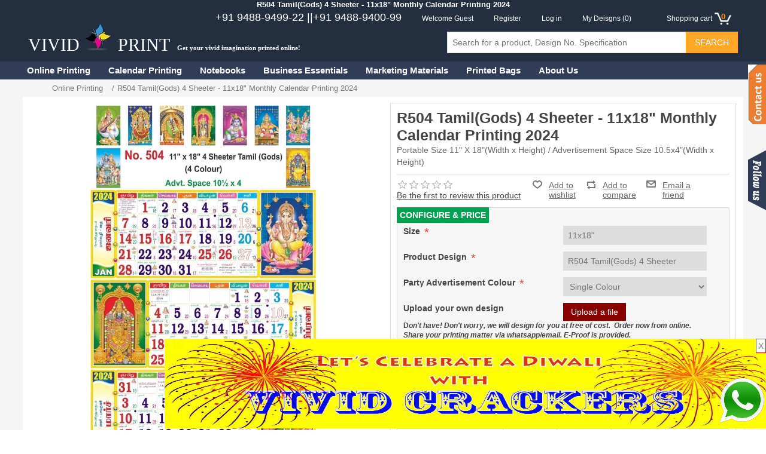

--- FILE ---
content_type: text/html; charset=utf-8
request_url: https://vividprint.in/11x18-monthly-calendar-printing-2024/12144/r504-tamilgods-4-sheeter
body_size: 124271
content:

<!DOCTYPE html>
<html >
<head>
    <title>R504 Tamil(Gods) 4 Sheeter - 11x18&quot;  Monthly Calendar Printing 2024 | Vivid Print India - Get Your Jazzy Imagination Printing Online</title>
    <meta http-equiv="Content-type" content="text/html;charset=UTF-8" />
        <meta name="description" content="R504 Tamil(Gods) 4 Sheeter - Portable Size 11&quot; X 18&quot;(Width x Height) / Advertisement Space Size  10.5x4&quot;(Width x Height)" />
    <meta name="keywords" content="R504 Tamil(Gods) 4 Sheeter  Portable Size 11&quot; X 18&quot;(Width x Height) / Advertisement Space Size  10.5x4&quot;(Width x Height)" />
    
    <meta name="viewport" content="width=device-width, initial-scale=1" />
    <meta property="og:type" content="product" />
<meta property="og:title" content="R504 Tamil(Gods) 4 Sheeter - 11x18&quot;  Monthly Calendar Printing 2024" />
<meta property="og:description" content="R504 Tamil(Gods) 4 Sheeter - Portable Size 11&quot; X 18&quot;(Width x Height) / Advertisement Space Size  10.5x4&quot;(Width x Height)" />
<meta property="og:image" content="https://vividprint.in/content/images/thumbs/0009142_11x18-monthly-calendar-printing-2024_100.jpeg" />
<meta property="og:url" content="https://vividprint.in/11x18-monthly-calendar-printing-2024/12144/r504-tamilgods-4-sheeter" />
<meta property="og:site_name" content="Vivid Print" />
<meta property="twitter:card" content="summary" />
<meta property="twitter:site" content="Vivid Print" />
<meta property="twitter:title" content="R504 Tamil(Gods) 4 Sheeter - 11x18&quot;  Monthly Calendar Printing 2024" />
<meta property="twitter:description" content="R504 Tamil(Gods) 4 Sheeter - Portable Size 11&quot; X 18&quot;(Width x Height) / Advertisement Space Size  10.5x4&quot;(Width x Height)" />
<meta property="twitter:image" content="https://vividprint.in/content/images/thumbs/0009142_11x18-monthly-calendar-printing-2024_100.jpeg" />
<meta property="twitter:url" content="https://vividprint.in/11x18-monthly-calendar-printing-2024/12144/r504-tamilgods-4-sheeter" />

    
    

<!-- Facebook Pixel Code -->
<!-- comment for page speedup
<script>
!function(f,b,e,v,n,t,s){if(f.fbq)return;n=f.fbq=function(){n.callMethod?
n.callMethod.apply(n,arguments):n.queue.push(arguments)};if(!f._fbq)f._fbq=n;
n.push=n;n.loaded=!0;n.version='2.0';n.queue=[];t=b.createElement(e);t.async=!0;
t.src=v;s=b.getElementsByTagName(e)[0];s.parentNode.insertBefore(t,s)}(window,
document,'script','https://connect.facebook.net/en_US/fbevents.js');
fbq('init', '1718759041777564');
fbq('track', 'PageView');
fbq('track', 'AddToCart');
</script>
<noscript>
    <img height="1" width="1" style="display:none"
         src="https://www.facebook.com/tr?id=1718759041777564&ev=PageView&noscript=1" />
</noscript>
  comment for page speedup end here  -->
<!-- DO NOT MODIFY -->
<!-- End Facebook Pixel Code -->
    
    <link href="/bundles/styles/brcje8xfnso8uo2cdjnlvzbt-awqwum4gcsewgr-uoy1?v=PU3jHi1IFyiIFH_aaAyjWEZ2bazXWiWR-BTvZBB63Jc1" rel="stylesheet"/>


    <script src="/bundles/scripts/n63f5dlw84gvrciniceg5zwalbdblqpasjanuqz8vl81?v=RaD6xhVrsRZkO8DTd6CMOdnJIWPjyNFh_QIDm8V59To1"></script>


    
    
    
    
    
<link rel="shortcut icon" href="https://vividprint.in/favicon.ico" />

    <script async src="https://pagead2.googlesyndication.com/pagead/js/adsbygoogle.js?client=ca-pub-8772666412289085"
            crossorigin="anonymous"></script>
</head>
    <body>
        


<div class="ajax-loading-block-window" style="display: none">
</div>
<div id="dialog-notifications-success" title="Notification" style="display:none;">
</div>
<div id="dialog-notifications-error" title="Error" style="display:none;">
</div>
<div id="bar-notification" class="bar-notification">
    <span class="close" title="Close">&nbsp;</span>
</div>




<!--[if lte IE 7]>
    <div style="clear:both;height:59px;text-align:center;position:relative;">
        <a href="http://www.microsoft.com/windows/internet-explorer/default.aspx" target="_blank">
            <img src="/Themes/AroraElite/Content/images/ie_warning.jpg" height="42" width="820" alt="You are using an outdated browser. For a faster, safer browsing experience, upgrade for free today." />
        </a>
    </div>
<![endif]-->


<div class="master-wrapper-page">
    
    

<div class="header">
    
    <div class="header-upper">
        <div class="header-selectors-wrapper pageHeaderTitle">

                    <h1 class="pageHeader">R504 Tamil(Gods) 4 Sheeter - 11x18&quot;  Monthly Calendar Printing 2024</h1>        </div>
        <div class="header-selectors-wrapper ">
            

            

            

            
        </div>
        <div class="header-links-wrapper">
            <div class="header-links">
    <ul>
		<li class="liContactTop"><span>+91 9488-9499-22 || </span><span>+91 9488-9400-99</span></li>
        
            <li>Welcome Guest</li>
            <li><a href="/register" class="ico-register">Register</a></li>
            <li><a href="/login" class="ico-login">Log in</a></li>
                            <li>
                <a href="/wishlist" class="ico-wishlist">
                    <span class="wishlist-label">My Deisgns</span>
                    <span class="wishlist-qty">(0)</span>
                </a>
            </li>
                    <li id="topcartlink">
                <a href="/cart" class="ico-cart">
                    <span class="cart-label">Shopping cart</span>
                    <span class="cart-icon">&nbsp;</span>
                    <span class="cart-qty">0</span>
                </a>
            </li>
        
    </ul>
            <script type="text/javascript">
            $(document).ready(function () {
                $('.header').on('mouseenter', '#topcartlink', function () {
                    $('#flyout-cart').addClass('active');
                });
                $('.header').on('mouseleave', '#topcartlink', function () {
                    $('#flyout-cart').removeClass('active');
                });
                $('.header').on('mouseenter', '#flyout-cart', function () {
                    $('#flyout-cart').addClass('active');
                });
                $('.header').on('mouseleave', '#flyout-cart', function () {
                    $('#flyout-cart').removeClass('active');
                });
            });
        </script>
</div>

            
        </div>
    </div>
    <div class="header-lower">
        <div class="header-logo">
            
            <a href="/" class="a-header-logo">
                <span class="header-name">
                    
                    VIVID <img title="" alt="Vivid Print" src="/Themes/AroraElite/Content/images/LogoPageBG.jpg"> PRINT
                </span>
                <span class="header-text">Get your vivid imagination printed online!</span>
            </a>
            <a id="mobileCart" href="/cart" class="a-cart-icon">
                
                <div class="cart-icon">
                    <span class="cart-qty">500</span>
                </div>
            </a>
        </div>
        <div class="head-Category">
            <div class="allProductHead">100+ Print Products</div>
            <div class="sticky-menuSub"></div>
        </div>
        <div class="search-box">
            <form action="/search" id="small-search-box-form" method="get">    <input type="text" class="search-box-text" id="small-searchterms" autocomplete="off" name="q" placeholder="Search for a product, Design No. Specification" />
    <input type="submit" class="button-1 search-box-button" value="Search" />
        <script type="text/javascript">
            $("#small-search-box-form").submit(function(event) {
                if ($("#small-searchterms").val() == "") {
                    alert('Please enter some search keyword');
                    $("#small-searchterms").focus();
                    event.preventDefault();
                }
            });
        </script>
        
            <script type="text/javascript">
                $(document).ready(function() {
                    $('#small-searchterms').autocomplete({
                            delay: 500,
                            minLength: 3,
                            source: '/catalog/searchtermautocomplete',
                            appendTo: '.search-box',
                            select: function(event, ui) {
                                $("#small-searchterms").val(ui.item.label);
                                setLocation(ui.item.producturl);
                                return false;
                            }
                        })
                        .data("ui-autocomplete")._renderItem = function(ul, item) {
                            var t = item.label;
                            //html encode
                            t = htmlEncode(t);
                            return $("<li></li>")
                                .data("item.autocomplete", item)
                                .append("<a><span>" + t + "</span></a>")
                                .appendTo(ul);
                        };
                });
            </script>
        
</form>
        </div>
        <div class="fb-like-search-bottom">
            <div class="fb-like" data-href="https://www.facebook.com/vividprint.in" data-layout="button" data-action="like" data-size="large" data-show-faces="false" data-share="false"></div>
        </div>
    </div>
</div>


<script type="text/javascript">
//$(document).ready(function () {
//    if ($(document).width() < 1000) {
//        // only for mobile and less size media
//        $('#a-category-link-top').show();
//        $('#divLeftMenu').append($('.header-links').clone()).append($('.menu-toggle,.top-menu.mobile,div.block.block-category-navigation,.block-popular-tags')).hide();
//        var CartQty = $('#topcartlink .cart-qty').html();
//        $('#divLeftMenu #topcartlink').remove();
//        $('#a-category-link-top').click(function (e) {
//            e.preventDefault();
//            if (!$('.top-menu.mobile').is(":visible"))
//                $('.menu-toggle').click();
//            $('#divLeftMenu').show("slide", { direction: "left" }, 1000);
//        });
//        $('#divLeftMenu .close').click(function () {
//            $('#divLeftMenu').hide("slide", { direction: "right" }, 1000);
//        });
//        var countLi = 0;
//        $('.header-links-wrapper .header-links ul li').each(function () {
//            if (countLi == 0) {
//                countLi = countLi + 1;
//            } else {
//                countLi = countLi + 1;
//                $(this).remove();
//            }
//        });
//        $('#mobileCart .cart-qty').html(CartQty);
//    }
//    else {
//       $('#divLeftMenu,#a-category-link-top').hide();
//    }
//});

    //adjust product box size. to view same column height
    $(document).ready(function () {
        var $itemBoxes = $('.product-grid .item-box, .product-list .item-box');
        if ($itemBoxes.length > 0) {
            var maxValue = 0;
            for (var i = 0; i < $itemBoxes.length; i++) {
                var $itm = $itemBoxes.eq(i)
                maxValue = Math.max($itm.height(), maxValue);
            }
            for (var i = 0; i < $itemBoxes.length; i++) {
                var $itm = $itemBoxes.eq(i).height(maxValue + 'px');
            }
        }
    });
</script>
    <script type="text/javascript">
        AjaxCart.init(false, '.header-links .cart-qty', '.header-links .wishlist-qty', '#flyout-cart');
    </script>
    <div class="header-menu">
        


<ul class="top-menu">

    <li>
        <a href="/">Online Printing</a>

        <div class="AllHomeProuducts sublist">
            <ul>
                    <li>
        <a href="/calendars">
            Calendar Printing
        </a>
                <div class="sublist1-toggle"></div>
                <ul class="sublist1 ">
    <li>
        <a href="/monthly-calendars">
            Monthly Calendars
        </a>
                <div class="sublist1-toggle"></div>
                <ul class="sublist1 ">
    <li>
        <a href="/art-paper-monthly-calendars-printing">
            Art Paper
        </a>

    </li>
    <li>
        <a href="/11x18-calendars">
            11x18&quot; Calendars
        </a>

    </li>
    <li>
        <a href="/15-x-20-calendars">
            15x20&quot; Calendars
        </a>
                <div class="sublist1-toggle"></div>
                <ul class="sublist1 ">
    <li>
        <a href="/15x20-12-sheeter-calendar-printing">
            12 sheeter calendars
        </a>

    </li>
    <li>
        <a href="/15x20-6-sheeter-calendars-printing">
            6 sheeter  Calendars
        </a>

    </li>
    <li>
        <a href="/15x20-346-sheeter-calendar-printing">
            3/4/6 sheeter calendars
        </a>

    </li>
                </ul>

    </li>
    <li>
        <a href="/17-x-27-calendars-printing">
            17x27&quot; Calendars
        </a>
                <div class="sublist1-toggle"></div>
                <ul class="sublist1 ">
    <li>
        <a href="/17x27-12-sheeter-calendar-printing">
            12 Sheeter Calendars
        </a>

    </li>
    <li>
        <a href="/17x27-6-sheeter-calendar-printing">
            6 sheeter calendars
        </a>

    </li>
                </ul>

    </li>
    <li>
        <a href="/20x-30-calendar-printing">
            20x30&quot; Calendars
        </a>
                <div class="sublist1-toggle"></div>
                <ul class="sublist1 ">
    <li>
        <a href="/20x30-6-sheeter-calendar-printing">
            6 sheeter  Calendars
        </a>

    </li>
    <li>
        <a href="/20x30-12-sheeter-calendar-printing">
            12 Sheeter Calendars
        </a>

    </li>
                </ul>

    </li>
                </ul>

    </li>
    <li>
        <a href="/daily-calendars">
            Daily Calendars
        </a>
                <div class="sublist1-toggle"></div>
                <ul class="sublist1 ">
    <li>
        <a href="/2-in-1-calendars">
            2 in 1 Calendars
        </a>

    </li>
    <li>
        <a href="/10x15-calendars-printing">
            10x15&quot; Calendars
        </a>

    </li>
    <li>
        <a href="/12x18-calendars-printing">
            12x18&quot; Calendars
        </a>

    </li>
    <li>
        <a href="/die-cutting-calendars-printing">
            Die Cutting
        </a>

    </li>
                </ul>

    </li>
    <li>
        <a href="/diary-printing">
            Diary Printing
        </a>
                <div class="sublist1-toggle"></div>
                <ul class="sublist1 ">
    <li>
        <a href="/elite-diary-printing">
            Elite Diary Printing
        </a>

    </li>
    <li>
        <a href="/diaries-planners">
            Diaries / Planners
        </a>

    </li>
                </ul>

    </li>
    <li>
        <a href="/christian-calendars">
            Christian Calendars
        </a>
                <div class="sublist1-toggle"></div>
                <ul class="sublist1 ">
    <li>
        <a href="/roman-catholic-bible-reading-calendars">
            Roman Catholic
        </a>

    </li>
    <li>
        <a href="/all-churches-christian-calendar-bible-verse-calendars">
            All Churches
        </a>

    </li>
                </ul>

    </li>
    <li>
        <a href="/poly-foam-calendars">
            Poly Foam Calendars
        </a>

    </li>
    <li>
        <a href="/desk-top-calendars">
            Desk Calendars
        </a>

    </li>
    <li>
        <a href="/realartcalendars">
            Real Art Calendars
        </a>
                <div class="sublist1-toggle"></div>
                <ul class="sublist1 ">
    <li>
        <a href="/19-x-29-calendars">
            19x29&quot; Calendars
        </a>

    </li>
    <li>
        <a href="/art-paper-calendars-printing">
            Monthly Calendars
        </a>

    </li>
                </ul>

    </li>
    <li>
        <a href="/special-calendars">
            Special Calendars
        </a>

    </li>
    <li>
        <a href="/year-planners-printing">
            Year Planners
        </a>

    </li>
    <li>
        <a href="/jumbo-calendars">
            Jumbo Wall Calendars
        </a>

    </li>
    <li>
        <a href="/single-quantity-calendar-printing">
            1 Quantity Calendar
        </a>

    </li>
    <li>
        <a href="/two-in-one-monthly-daily-calendars-printing">
            Two in One Calendars 
        </a>

    </li>
                </ul>

    </li>
    <li>
        <a href="/note-book">
            Notebooks
        </a>
                <div class="sublist1-toggle"></div>
                <ul class="sublist1 ">
    <li>
        <a href="/small-size-notebook">
            Small Size Notebook
        </a>
                <div class="sublist1-toggle"></div>
                <ul class="sublist1 ">
    <li>
        <a href="/soft-cover-small-size-notebooks">
            Soft Cover 
        </a>

    </li>
    <li>
        <a href="/hard-cover-small-size-notebooks">
            Hard Cover
        </a>

    </li>
                </ul>

    </li>
    <li>
        <a href="/king-size-notebook">
            King Size Notebook
        </a>
                <div class="sublist1-toggle"></div>
                <ul class="sublist1 ">
    <li>
        <a href="/soft-cover-king-size-notebooks">
            Soft Cover 
        </a>

    </li>
    <li>
        <a href="/hard-cover-king-size-notebooks">
            Hard Cover
        </a>

    </li>
                </ul>

    </li>
    <li>
        <a href="/long-size-notebook">
            Long Size Notebook
        </a>
                <div class="sublist1-toggle"></div>
                <ul class="sublist1 ">
    <li>
        <a href="/soft-cover-long-size-notebooks">
            Soft Cover 
        </a>

    </li>
    <li>
        <a href="/hard-cover-long-size-notebooks">
            Hard Cover
        </a>

    </li>
                </ul>

    </li>
                </ul>

    </li>
    <li>
        <a href="/business-essentials">
            Business Essentials
        </a>
                <div class="sublist1-toggle"></div>
                <ul class="sublist1 ">
    <li>
        <a href="/visiting-card-business-cards-printing">
            Visiting Cards
        </a>

    </li>
    <li>
        <a href="/letterhead-printing-2">
            Letterheads
        </a>

    </li>
    <li>
        <a href="/envelopes">
            Envelopes
        </a>

    </li>
    <li>
        <a href="/flyers-leaflets-bit-notice-pamphlet-printing">
            Flyers &amp; Bit Notice
        </a>

    </li>
    <li>
        <a href="/brochures-printing-2">
            Brochures 
        </a>

    </li>
    <li>
        <a href="/certificates-printing-print-certificates-online">
            Certificates Printing 
        </a>

    </li>
    <li>
        <a href="/bill-book-printing">
            Bill Books
        </a>

    </li>
    <li>
        <a href="/id-cards-printing">
            Id Cards
        </a>

    </li>
    <li>
        <a href="/medical-report-sheet-printing">
            Report Sheet 
        </a>

    </li>
    <li>
        <a href="/notebooks-printing">
            Notebooks
        </a>

    </li>
    <li>
        <a href="/stationery">
             Stationery
        </a>
                <div class="sublist1-toggle"></div>
                <ul class="sublist1 ">
    <li>
        <a href="/school-notebook">
            School Notebook
        </a>
                <div class="sublist1-toggle"></div>
                <ul class="sublist1 ">
    <li>
        <a href="/diary-or-planner">
            Student Diary Handbook
        </a>

    </li>
                </ul>

    </li>
    <li>
        <a href="/stickers-labels">
            Stickers &amp; Labels
        </a>

    </li>
                </ul>

    </li>
    <li>
        <a href="/design-services">
            Design Services
        </a>

    </li>
                </ul>

    </li>
    <li>
        <a href="/marketing-materials-printing">
            Marketing Materials 
        </a>
                <div class="sublist1-toggle"></div>
                <ul class="sublist1 ">
    <li>
        <a href="/posters">
            Posters
        </a>
                <div class="sublist1-toggle"></div>
                <ul class="sublist1 ">
    <li>
        <a href="/god-posters">
            God Posters
        </a>

    </li>
    <li>
        <a href="/wall-posters">
            Wall Posters
        </a>

    </li>
                </ul>

    </li>
    <li>
        <a href="/flex-banner-2">
            Flex Banner
        </a>

    </li>
    <li>
        <a href="/sun-pack">
            Sun Pack
        </a>

    </li>
    <li>
        <a href="/sign-board">
            Sign Board
        </a>

    </li>
                </ul>

    </li>
    <li>
        <a href="/bags">
            Printed Bags
        </a>
                <div class="sublist1-toggle"></div>
                <ul class="sublist1 ">
    <li>
        <a href="/polythene-pouches-printing">
            Polythene Pouches
        </a>

    </li>
    <li>
        <a href="/bakery-boxes">
            Bakery Boxes
        </a>

    </li>
    <li>
        <a href="/cotton-bags-printing">
            Cotton Bags
        </a>

    </li>
    <li>
        <a href="/paper-bags-printing">
            Paper Bags
        </a>

    </li>
    <li>
        <a href="/pp-cover">
            PP Cover Plain
        </a>

    </li>
    <li>
        <a href="/paper-pouches-printing">
            Paper Pouches
        </a>

    </li>
                </ul>

    </li>

            </ul>
        </div>
    </li>
    
        <li>
        <a href="/calendars">
            Calendar Printing
        </a>
                <div class="sublist-toggle"></div>
                <ul class="sublist first-level">
    <li>
        <a href="/monthly-calendars">
            Monthly Calendars
        </a>
                <div class="sublist-toggle"></div>
                <ul class="sublist ">
    <li>
        <a href="/art-paper-monthly-calendars-printing">
            Art Paper
        </a>

    </li>
    <li>
        <a href="/11x18-calendars">
            11x18&quot; Calendars
        </a>

    </li>
    <li>
        <a href="/15-x-20-calendars">
            15x20&quot; Calendars
        </a>
                <div class="sublist-toggle"></div>
                <ul class="sublist ">
    <li>
        <a href="/15x20-12-sheeter-calendar-printing">
            12 sheeter calendars
        </a>

    </li>
    <li>
        <a href="/15x20-6-sheeter-calendars-printing">
            6 sheeter  Calendars
        </a>

    </li>
    <li>
        <a href="/15x20-346-sheeter-calendar-printing">
            3/4/6 sheeter calendars
        </a>

    </li>
                </ul>

    </li>
    <li>
        <a href="/17-x-27-calendars-printing">
            17x27&quot; Calendars
        </a>
                <div class="sublist-toggle"></div>
                <ul class="sublist ">
    <li>
        <a href="/17x27-12-sheeter-calendar-printing">
            12 Sheeter Calendars
        </a>

    </li>
    <li>
        <a href="/17x27-6-sheeter-calendar-printing">
            6 sheeter calendars
        </a>

    </li>
                </ul>

    </li>
    <li>
        <a href="/20x-30-calendar-printing">
            20x30&quot; Calendars
        </a>
                <div class="sublist-toggle"></div>
                <ul class="sublist ">
    <li>
        <a href="/20x30-6-sheeter-calendar-printing">
            6 sheeter  Calendars
        </a>

    </li>
    <li>
        <a href="/20x30-12-sheeter-calendar-printing">
            12 Sheeter Calendars
        </a>

    </li>
                </ul>

    </li>
                </ul>

    </li>
    <li>
        <a href="/daily-calendars">
            Daily Calendars
        </a>
                <div class="sublist-toggle"></div>
                <ul class="sublist ">
    <li>
        <a href="/2-in-1-calendars">
            2 in 1 Calendars
        </a>

    </li>
    <li>
        <a href="/10x15-calendars-printing">
            10x15&quot; Calendars
        </a>

    </li>
    <li>
        <a href="/12x18-calendars-printing">
            12x18&quot; Calendars
        </a>

    </li>
    <li>
        <a href="/die-cutting-calendars-printing">
            Die Cutting
        </a>

    </li>
                </ul>

    </li>
    <li>
        <a href="/diary-printing">
            Diary Printing
        </a>
                <div class="sublist-toggle"></div>
                <ul class="sublist ">
    <li>
        <a href="/elite-diary-printing">
            Elite Diary Printing
        </a>

    </li>
    <li>
        <a href="/diaries-planners">
            Diaries / Planners
        </a>

    </li>
                </ul>

    </li>
    <li>
        <a href="/christian-calendars">
            Christian Calendars
        </a>
                <div class="sublist-toggle"></div>
                <ul class="sublist ">
    <li>
        <a href="/roman-catholic-bible-reading-calendars">
            Roman Catholic
        </a>

    </li>
    <li>
        <a href="/all-churches-christian-calendar-bible-verse-calendars">
            All Churches
        </a>

    </li>
                </ul>

    </li>
    <li>
        <a href="/poly-foam-calendars">
            Poly Foam Calendars
        </a>

    </li>
    <li>
        <a href="/desk-top-calendars">
            Desk Calendars
        </a>

    </li>
    <li>
        <a href="/realartcalendars">
            Real Art Calendars
        </a>
                <div class="sublist-toggle"></div>
                <ul class="sublist ">
    <li>
        <a href="/19-x-29-calendars">
            19x29&quot; Calendars
        </a>

    </li>
    <li>
        <a href="/art-paper-calendars-printing">
            Monthly Calendars
        </a>

    </li>
                </ul>

    </li>
    <li>
        <a href="/special-calendars">
            Special Calendars
        </a>

    </li>
    <li>
        <a href="/year-planners-printing">
            Year Planners
        </a>

    </li>
    <li>
        <a href="/jumbo-calendars">
            Jumbo Wall Calendars
        </a>

    </li>
    <li>
        <a href="/single-quantity-calendar-printing">
            1 Quantity Calendar
        </a>

    </li>
    <li>
        <a href="/two-in-one-monthly-daily-calendars-printing">
            Two in One Calendars 
        </a>

    </li>
                </ul>

    </li>
    <li>
        <a href="/note-book">
            Notebooks
        </a>
                <div class="sublist-toggle"></div>
                <ul class="sublist first-level">
    <li>
        <a href="/small-size-notebook">
            Small Size Notebook
        </a>
                <div class="sublist-toggle"></div>
                <ul class="sublist ">
    <li>
        <a href="/soft-cover-small-size-notebooks">
            Soft Cover 
        </a>

    </li>
    <li>
        <a href="/hard-cover-small-size-notebooks">
            Hard Cover
        </a>

    </li>
                </ul>

    </li>
    <li>
        <a href="/king-size-notebook">
            King Size Notebook
        </a>
                <div class="sublist-toggle"></div>
                <ul class="sublist ">
    <li>
        <a href="/soft-cover-king-size-notebooks">
            Soft Cover 
        </a>

    </li>
    <li>
        <a href="/hard-cover-king-size-notebooks">
            Hard Cover
        </a>

    </li>
                </ul>

    </li>
    <li>
        <a href="/long-size-notebook">
            Long Size Notebook
        </a>
                <div class="sublist-toggle"></div>
                <ul class="sublist ">
    <li>
        <a href="/soft-cover-long-size-notebooks">
            Soft Cover 
        </a>

    </li>
    <li>
        <a href="/hard-cover-long-size-notebooks">
            Hard Cover
        </a>

    </li>
                </ul>

    </li>
                </ul>

    </li>
    <li>
        <a href="/business-essentials">
            Business Essentials
        </a>
                <div class="sublist-toggle"></div>
                <ul class="sublist first-level">
    <li>
        <a href="/visiting-card-business-cards-printing">
            Visiting Cards
        </a>

    </li>
    <li>
        <a href="/letterhead-printing-2">
            Letterheads
        </a>

    </li>
    <li>
        <a href="/envelopes">
            Envelopes
        </a>

    </li>
    <li>
        <a href="/flyers-leaflets-bit-notice-pamphlet-printing">
            Flyers &amp; Bit Notice
        </a>

    </li>
    <li>
        <a href="/brochures-printing-2">
            Brochures 
        </a>

    </li>
    <li>
        <a href="/certificates-printing-print-certificates-online">
            Certificates Printing 
        </a>

    </li>
    <li>
        <a href="/bill-book-printing">
            Bill Books
        </a>

    </li>
    <li>
        <a href="/id-cards-printing">
            Id Cards
        </a>

    </li>
    <li>
        <a href="/medical-report-sheet-printing">
            Report Sheet 
        </a>

    </li>
    <li>
        <a href="/notebooks-printing">
            Notebooks
        </a>

    </li>
    <li>
        <a href="/stationery">
             Stationery
        </a>
                <div class="sublist-toggle"></div>
                <ul class="sublist ">
    <li>
        <a href="/school-notebook">
            School Notebook
        </a>
                <div class="sublist-toggle"></div>
                <ul class="sublist ">
    <li>
        <a href="/diary-or-planner">
            Student Diary Handbook
        </a>

    </li>
                </ul>

    </li>
    <li>
        <a href="/stickers-labels">
            Stickers &amp; Labels
        </a>

    </li>
                </ul>

    </li>
    <li>
        <a href="/design-services">
            Design Services
        </a>

    </li>
                </ul>

    </li>
    <li>
        <a href="/marketing-materials-printing">
            Marketing Materials 
        </a>
                <div class="sublist-toggle"></div>
                <ul class="sublist first-level">
    <li>
        <a href="/posters">
            Posters
        </a>
                <div class="sublist-toggle"></div>
                <ul class="sublist ">
    <li>
        <a href="/god-posters">
            God Posters
        </a>

    </li>
    <li>
        <a href="/wall-posters">
            Wall Posters
        </a>

    </li>
                </ul>

    </li>
    <li>
        <a href="/flex-banner-2">
            Flex Banner
        </a>

    </li>
    <li>
        <a href="/sun-pack">
            Sun Pack
        </a>

    </li>
    <li>
        <a href="/sign-board">
            Sign Board
        </a>

    </li>
                </ul>

    </li>
    <li>
        <a href="/bags">
            Printed Bags
        </a>
                <div class="sublist-toggle"></div>
                <ul class="sublist first-level">
    <li>
        <a href="/polythene-pouches-printing">
            Polythene Pouches
        </a>

    </li>
    <li>
        <a href="/bakery-boxes">
            Bakery Boxes
        </a>

    </li>
    <li>
        <a href="/cotton-bags-printing">
            Cotton Bags
        </a>

    </li>
    <li>
        <a href="/paper-bags-printing">
            Paper Bags
        </a>

    </li>
    <li>
        <a href="/pp-cover">
            PP Cover Plain
        </a>

    </li>
    <li>
        <a href="/paper-pouches-printing">
            Paper Pouches
        </a>

    </li>
                </ul>

    </li>

    
        <li><a href="/about-us">About Us</a></li>
        
</ul>

    <div class="menu-toggle">Menu</div>
    <ul class="top-menu mobile">
        
    <li>
        <a href="/calendars">
            Calendar Printing
        </a>
                <div class="sublist-toggle"></div>
                <ul class="sublist first-level">
    <li>
        <a href="/monthly-calendars">
            Monthly Calendars
        </a>
                <div class="sublist-toggle"></div>
                <ul class="sublist ">
    <li>
        <a href="/art-paper-monthly-calendars-printing">
            Art Paper
        </a>

    </li>
    <li>
        <a href="/11x18-calendars">
            11x18&quot; Calendars
        </a>

    </li>
    <li>
        <a href="/15-x-20-calendars">
            15x20&quot; Calendars
        </a>
                <div class="sublist-toggle"></div>
                <ul class="sublist ">
    <li>
        <a href="/15x20-12-sheeter-calendar-printing">
            12 sheeter calendars
        </a>

    </li>
    <li>
        <a href="/15x20-6-sheeter-calendars-printing">
            6 sheeter  Calendars
        </a>

    </li>
    <li>
        <a href="/15x20-346-sheeter-calendar-printing">
            3/4/6 sheeter calendars
        </a>

    </li>
                </ul>

    </li>
    <li>
        <a href="/17-x-27-calendars-printing">
            17x27&quot; Calendars
        </a>
                <div class="sublist-toggle"></div>
                <ul class="sublist ">
    <li>
        <a href="/17x27-12-sheeter-calendar-printing">
            12 Sheeter Calendars
        </a>

    </li>
    <li>
        <a href="/17x27-6-sheeter-calendar-printing">
            6 sheeter calendars
        </a>

    </li>
                </ul>

    </li>
    <li>
        <a href="/20x-30-calendar-printing">
            20x30&quot; Calendars
        </a>
                <div class="sublist-toggle"></div>
                <ul class="sublist ">
    <li>
        <a href="/20x30-6-sheeter-calendar-printing">
            6 sheeter  Calendars
        </a>

    </li>
    <li>
        <a href="/20x30-12-sheeter-calendar-printing">
            12 Sheeter Calendars
        </a>

    </li>
                </ul>

    </li>
                </ul>

    </li>
    <li>
        <a href="/daily-calendars">
            Daily Calendars
        </a>
                <div class="sublist-toggle"></div>
                <ul class="sublist ">
    <li>
        <a href="/2-in-1-calendars">
            2 in 1 Calendars
        </a>

    </li>
    <li>
        <a href="/10x15-calendars-printing">
            10x15&quot; Calendars
        </a>

    </li>
    <li>
        <a href="/12x18-calendars-printing">
            12x18&quot; Calendars
        </a>

    </li>
    <li>
        <a href="/die-cutting-calendars-printing">
            Die Cutting
        </a>

    </li>
                </ul>

    </li>
    <li>
        <a href="/diary-printing">
            Diary Printing
        </a>
                <div class="sublist-toggle"></div>
                <ul class="sublist ">
    <li>
        <a href="/elite-diary-printing">
            Elite Diary Printing
        </a>

    </li>
    <li>
        <a href="/diaries-planners">
            Diaries / Planners
        </a>

    </li>
                </ul>

    </li>
    <li>
        <a href="/christian-calendars">
            Christian Calendars
        </a>
                <div class="sublist-toggle"></div>
                <ul class="sublist ">
    <li>
        <a href="/roman-catholic-bible-reading-calendars">
            Roman Catholic
        </a>

    </li>
    <li>
        <a href="/all-churches-christian-calendar-bible-verse-calendars">
            All Churches
        </a>

    </li>
                </ul>

    </li>
    <li>
        <a href="/poly-foam-calendars">
            Poly Foam Calendars
        </a>

    </li>
    <li>
        <a href="/desk-top-calendars">
            Desk Calendars
        </a>

    </li>
    <li>
        <a href="/realartcalendars">
            Real Art Calendars
        </a>
                <div class="sublist-toggle"></div>
                <ul class="sublist ">
    <li>
        <a href="/19-x-29-calendars">
            19x29&quot; Calendars
        </a>

    </li>
    <li>
        <a href="/art-paper-calendars-printing">
            Monthly Calendars
        </a>

    </li>
                </ul>

    </li>
    <li>
        <a href="/special-calendars">
            Special Calendars
        </a>

    </li>
    <li>
        <a href="/year-planners-printing">
            Year Planners
        </a>

    </li>
    <li>
        <a href="/jumbo-calendars">
            Jumbo Wall Calendars
        </a>

    </li>
    <li>
        <a href="/single-quantity-calendar-printing">
            1 Quantity Calendar
        </a>

    </li>
    <li>
        <a href="/two-in-one-monthly-daily-calendars-printing">
            Two in One Calendars 
        </a>

    </li>
                </ul>

    </li>
    <li>
        <a href="/note-book">
            Notebooks
        </a>
                <div class="sublist-toggle"></div>
                <ul class="sublist first-level">
    <li>
        <a href="/small-size-notebook">
            Small Size Notebook
        </a>
                <div class="sublist-toggle"></div>
                <ul class="sublist ">
    <li>
        <a href="/soft-cover-small-size-notebooks">
            Soft Cover 
        </a>

    </li>
    <li>
        <a href="/hard-cover-small-size-notebooks">
            Hard Cover
        </a>

    </li>
                </ul>

    </li>
    <li>
        <a href="/king-size-notebook">
            King Size Notebook
        </a>
                <div class="sublist-toggle"></div>
                <ul class="sublist ">
    <li>
        <a href="/soft-cover-king-size-notebooks">
            Soft Cover 
        </a>

    </li>
    <li>
        <a href="/hard-cover-king-size-notebooks">
            Hard Cover
        </a>

    </li>
                </ul>

    </li>
    <li>
        <a href="/long-size-notebook">
            Long Size Notebook
        </a>
                <div class="sublist-toggle"></div>
                <ul class="sublist ">
    <li>
        <a href="/soft-cover-long-size-notebooks">
            Soft Cover 
        </a>

    </li>
    <li>
        <a href="/hard-cover-long-size-notebooks">
            Hard Cover
        </a>

    </li>
                </ul>

    </li>
                </ul>

    </li>
    <li>
        <a href="/business-essentials">
            Business Essentials
        </a>
                <div class="sublist-toggle"></div>
                <ul class="sublist first-level">
    <li>
        <a href="/visiting-card-business-cards-printing">
            Visiting Cards
        </a>

    </li>
    <li>
        <a href="/letterhead-printing-2">
            Letterheads
        </a>

    </li>
    <li>
        <a href="/envelopes">
            Envelopes
        </a>

    </li>
    <li>
        <a href="/flyers-leaflets-bit-notice-pamphlet-printing">
            Flyers &amp; Bit Notice
        </a>

    </li>
    <li>
        <a href="/brochures-printing-2">
            Brochures 
        </a>

    </li>
    <li>
        <a href="/certificates-printing-print-certificates-online">
            Certificates Printing 
        </a>

    </li>
    <li>
        <a href="/bill-book-printing">
            Bill Books
        </a>

    </li>
    <li>
        <a href="/id-cards-printing">
            Id Cards
        </a>

    </li>
    <li>
        <a href="/medical-report-sheet-printing">
            Report Sheet 
        </a>

    </li>
    <li>
        <a href="/notebooks-printing">
            Notebooks
        </a>

    </li>
    <li>
        <a href="/stationery">
             Stationery
        </a>
                <div class="sublist-toggle"></div>
                <ul class="sublist ">
    <li>
        <a href="/school-notebook">
            School Notebook
        </a>
                <div class="sublist-toggle"></div>
                <ul class="sublist ">
    <li>
        <a href="/diary-or-planner">
            Student Diary Handbook
        </a>

    </li>
                </ul>

    </li>
    <li>
        <a href="/stickers-labels">
            Stickers &amp; Labels
        </a>

    </li>
                </ul>

    </li>
    <li>
        <a href="/design-services">
            Design Services
        </a>

    </li>
                </ul>

    </li>
    <li>
        <a href="/marketing-materials-printing">
            Marketing Materials 
        </a>
                <div class="sublist-toggle"></div>
                <ul class="sublist first-level">
    <li>
        <a href="/posters">
            Posters
        </a>
                <div class="sublist-toggle"></div>
                <ul class="sublist ">
    <li>
        <a href="/god-posters">
            God Posters
        </a>

    </li>
    <li>
        <a href="/wall-posters">
            Wall Posters
        </a>

    </li>
                </ul>

    </li>
    <li>
        <a href="/flex-banner-2">
            Flex Banner
        </a>

    </li>
    <li>
        <a href="/sun-pack">
            Sun Pack
        </a>

    </li>
    <li>
        <a href="/sign-board">
            Sign Board
        </a>

    </li>
                </ul>

    </li>
    <li>
        <a href="/bags">
            Printed Bags
        </a>
                <div class="sublist-toggle"></div>
                <ul class="sublist first-level">
    <li>
        <a href="/polythene-pouches-printing">
            Polythene Pouches
        </a>

    </li>
    <li>
        <a href="/bakery-boxes">
            Bakery Boxes
        </a>

    </li>
    <li>
        <a href="/cotton-bags-printing">
            Cotton Bags
        </a>

    </li>
    <li>
        <a href="/paper-bags-printing">
            Paper Bags
        </a>

    </li>
    <li>
        <a href="/pp-cover">
            PP Cover Plain
        </a>

    </li>
    <li>
        <a href="/paper-pouches-printing">
            Paper Pouches
        </a>

    </li>
                </ul>

    </li>
                    <li><a href="/about-us">About Us</a></li>
                
    </ul>
    <script type="text/javascript">
        $(document).ready(function () {
            $('.menu-toggle').click(function () {
                $(this).siblings('.top-menu.mobile').slideToggle('slow');
            });
            $('.top-menu.mobile .sublist-toggle').click(function () {
                $(this).siblings('.sublist').slideToggle('slow');
            });
        });
    </script>






    </div>
    <div class="master-wrapper-content">
        


        
    
    <div class="breadcrumb">
        <ul itemscope itemtype="http://schema.org/BreadcrumbList">
            
            <li>
                <span>
                    <a href="/">
                        <span>Online Printing</span>
                    </a>
                </span>
                <span class="delimiter">/</span>
            </li>


            <li itemprop="itemListElement" itemscope itemtype="http://schema.org/ListItem">
                <strong class="current-item" itemprop="name">R504 Tamil(Gods) 4 Sheeter - 11x18&quot;  Monthly Calendar Printing 2024</strong>
                <span itemprop="item" itemscope itemtype="http://schema.org/Thing"
                      id="/11x18-monthly-calendar-printing-2024">
                </span>
                <meta itemprop="position" content="1" />
                
            </li>
        </ul>
    </div>


            <div class="master-column-wrapper">
            
<div class="center-1">
    
    
<!--product breadcrumb-->

<div class="page product-details-page">
    <div class="page-body">
        


<form action="/11x18-monthly-calendar-printing-2024/12144/r504-tamilgods-4-sheeter" id="product-details-form" method="post">            <div itemscope itemtype="http://schema.org/Product" data-productid="611">
                <meta itemprop="brand" content="VividPrint" />
                <meta itemprop="url" content="11x18-monthly-calendar-printing-2024/12144/r504-tamilgods-4-sheeter" />
                    <meta itemprop="sku" content="611-12144" />
                <div class="product-essential">
                    
                    <!--product pictures-->

<div class="gallery">
    <div class="picture">
            <a href="https://vividprint.in/content/images/thumbs/0009142_11x18-monthly-calendar-printing-2024.jpeg" title="R504 Tamil(Gods) Monthly Calendar Print 2024" id="main-product-img-lightbox-anchor-611">
                <img alt="R504 Tamil(Gods) Monthly Calendar Print 2024" class="mainImg" src="https://vividprint.in/content/images/thumbs/0009142_11x18-monthly-calendar-printing-2024.jpeg" title="R504 Tamil(Gods) Monthly Calendar Print 2024" itemprop="image" id="main-product-img-611" />
            </a>
            <script type="text/javascript">
                $(document).ready(function () {
                    $('#main-product-img-lightbox-anchor-611').magnificPopup(
                    {
                        type: 'image',
                        removalDelay: 300,
                        gallery: {
                            enabled: true,
                            tPrev: 'Previous (Left arrow key)',
                            tNext: 'Next (Right arrow key)',
                            tCounter: '%curr% of %total%'
                        },
                        tClose: 'Close (Esc)',
                        tLoading: 'Loading...'
                    });
                });
            </script>

    </div>
        <div>
            <h6 class="help">Click to zoom image</h6>
        </div>
        <div class="picture-thumbs">
                <a class="thumb-popup-link" href="https://vividprint.in/content/images/thumbs/0009142_11x18-monthly-calendar-printing-2024.jpeg" title="R504 Tamil(Gods) Monthly Calendar Print 2024">
                    <img src="https://vividprint.in/content/images/thumbs/0009142_11x18-monthly-calendar-printing-2024_100.jpeg" alt="Click to zoom R504 Tamil(Gods) Monthly Calendar Print 2024" title="Click to zoom R504 Tamil(Gods) Monthly Calendar Print 2024" class="otherImages" />
                </a>
        </div>
        <script type="text/javascript">
            var ProudcutMainImage = '';
            $(document).ready(function () {
                if ($('.picture-thumbs').children().length == 0) {
                    $('.picture-thumbs').hide();
                }
                $('.thumb-popup-link').magnificPopup(
                    {
                        type: 'image',
                        removalDelay: 300,
                        gallery: {
                            enabled: true,
                            tPrev: 'Previous (Left arrow key)',
                            tNext: 'Next (Right arrow key)',
                            tCounter: '%curr% of %total%'
                        },
                        tClose: 'Close (Esc)',
                        tLoading: 'Loading...'
                    }
                );
                $('.mainImg').on('load', function () {
                    $this = $(this);
                    if ($this.attr('src').indexOf('_100.') > 0)
                        $this.attr('src', $this.attr('src').replace('_100.', '.'));
                });
                $('.otherImages').hover(function () {
                    $this = $(this);
                    if (ProudcutMainImage == '') {
                        ProudcutMainImage = $('.mainImg').attr('src');
                    }
                    $('.mainImg').attr('src', $this.attr('src'));
                }, function () {
                   $('.mainImg').attr('src', ProudcutMainImage);
                });
            });
        </script>
</div>                    
                    <div class="overview">
                        <div class="product-name">
                            <h1 itemprop="name">
                                R504 Tamil(Gods) 4 Sheeter - 11x18&quot;  Monthly Calendar Printing 2024
                            </h1>
                                <div class="short-description">
                                    Portable Size 11" X 18"(Width x Height) / Advertisement Space Size  10.5x4"(Width x Height)
                                </div>
                        </div>
                        <div style="width:100%;display: inline-block;margin-bottom:10px;">
                            <!--product reviews-->
                            
        <div class="product-reviews-overview first-reivew">
            <div class="product-review-box">
                <div class="rating">
                    <div style="width: 0%">
                    </div>
                </div>
            </div>
            
            <div class="product-no-reviews">
                <a href="/productreviews/611">Be the first to review this product</a>
            </div>
        </div>


                            <!--wishlist, compare, email a friend-->
                            <div class="overview-buttons">
                                
	<div class="add-to-wishlist">
    <a href="javscript:void(0);" class="button-2 add-to-wishlist-button" onclick="AjaxCart.addproducttocart_details('/addproducttocart/details/611/2', '#product-details-form');return false;">Add to wishlist</a>
	<!--
    <input type="button" id="add-to-wishlist-button-611" class="button-2 add-to-wishlist-button" value="Add to wishlist" data-productid="611" onclick="AjaxCart.addproducttocart_details('/addproducttocart/details/611/2', '#product-details-form');return false;" />
    -->
	</div>

                                
	<div class="compare-products">
	<a href="javscript:void(0);" class="button-2 add-to-compare-list-button"  onclick="AjaxCart.addproducttocomparelist('/compareproducts/add/611');return false;">Add to compare</a>
    <!--
        <input type="button" value="Add to compare" class="button-2 add-to-compare-list-button" onclick="AjaxCart.addproducttocomparelist('/compareproducts/add/611');return false;" />

	-->
	</div>

                                	<div class="email-a-friend">
	<a href="javscript:void(0);" class="button-2 email-a-friend-button"   onclick="setLocation('/productemailafriend/611')">Email a friend</a>
    <!--
    
        <input type="button" value="Email a friend" class="button-2 email-a-friend-button" onclick="setLocation('/productemailafriend/611')" />
	-->
	</div>

                                
                            </div>
                        </div>

                        
                        <!--manufacturers-->
                        
                        <!--availability-->
                        
                        <!--SKU, MAN, GTIN, vendor-->
                        

                        <!--delivery-->
                            <div class="delivery">
        <div class="free-shipping">
            Shipping Details <a href="#divfreeShippingProd" id="aShippingDetials" title="View shipping details">?</a>
        </div>
    </div>

<script>
    $(document).ready(function () {
        $('#aShippingDetials').click(function () {
            $([document.documentElement, document.body]).animate({
                scrollTop: $("#divfreeShippingProd").offset().top
            }, 1000);
            return false;
        });
    });
</script>

                        


                        <!--sample download-->
                        
                        <!--attributes-->
                            <div class="attConfigure">CONFIGURE & PRICE</div>
    <div class="attributes">
        <dl>
                <dt>
                    <label class="text-prompt">
                        Size
                    </label>
                        <span class="required">*</span>
                                    </dt>
                <dd>
                        <select name="product_attribute_611_6_1564" id="product_attribute_611_6_1564">
                                                            <option selected="selected" value="12139">11x18&quot;</option>
                        </select>
                </dd>
                <dt>
                    <label class="text-prompt">
                        Product Design
                    </label>
                        <span class="required">*</span>
                                    </dt>
                <dd>
                        <select name="product_attribute_611_11_1565" id="product_attribute_611_11_1565">
                                                            <option selected="selected" value="12144">R504 Tamil(Gods) 4 Sheeter</option>
                        </select>
                </dd>
                <dt>
                    <label class="text-prompt">
                        Party Advertisement Colour
                    </label>
                        <span class="required">*</span>
                                    </dt>
                <dd>
                        <select name="product_attribute_611_3_1566" id="product_attribute_611_3_1566">
                                                            <option selected="selected" value="12140">Single Colour</option>
                                <option value="12141">Two Colour Printing [+₹ 800]</option>
                                <option value="12142">Multi Colour Printing [+₹ 2,500]</option>
                        </select>
                </dd>
                <dt>
                    <label class="text-prompt">
                        Upload your own design
                    </label>
                                            <div class="attribute-description">
                            <p style="text-align: center; width: 100%;"><span style="font-size: 9pt;">D<strong><em>on't have! Don't worry, we will design for you at free of cost.&nbsp; Order now from online. </em></strong></span><br /><span style="font-size: 9pt;"><strong><em>Share your printing matter via whatsapp/email. E-Proof is provided.&nbsp;</em></strong></span></p>
                        </div>
                </dt>
                <dd>
                        <input id="product_attribute_611_2_1567" name="product_attribute_611_2_1567" type="hidden" />
                        <div id="product_attribute_611_2_1567uploader"></div>
                        <script type="text/template" id="product_attribute_611_2_1567-qq-template">
                            <div class="qq-uploader-selector qq-uploader">
                                <div class="qq-upload-drop-area-selector qq-upload-drop-area" qq-hide-dropzone>
                                    <span>Drop files here to upload</span>
                                </div>
                                <div class="qq-upload-button-selector qq-upload-button">
                                    <div>Upload a file</div>
                                </div>
                                <span class="qq-drop-processing-selector qq-drop-processing">
                                    <span>Processing dropped files...</span>
                                    <span class="qq-drop-processing-spinner-selector qq-drop-processing-spinner"></span>
                                </span>
                                <ul class="qq-upload-list-selector qq-upload-list">
                                    <li>
                                        <div class="qq-progress-bar-container-selector">
                                            <div class="qq-progress-bar-selector qq-progress-bar"></div>
                                        </div>
                                        <span class="qq-upload-spinner-selector qq-upload-spinner"></span>
                                        <span class="qq-edit-filename-icon-selector qq-edit-filename-icon"></span>
                                        <span class="qq-upload-file-selector qq-upload-file"></span>
                                        <input class="qq-edit-filename-selector qq-edit-filename" tabindex="0" type="text">
                                        <span class="qq-upload-size-selector qq-upload-size"></span>
                                        <a class="qq-upload-cancel-selector qq-upload-cancel" href="#">Cancel</a>
                                        <a class="qq-upload-retry-selector qq-upload-retry" href="#">Retry</a>
                                        <a class="qq-upload-delete-selector qq-upload-delete" href="#">Delete</a>
                                        <span class="qq-upload-status-text-selector qq-upload-status-text"></span>
                                    </li>
                                </ul>
                            </div>
                        </script>
                        <script type="text/javascript">
                            $(document).ready(function() {
                                $("#product_attribute_611_2_1567uploader").fineUploader({
                                    request: {
                                        endpoint: '/uploadfileproductattribute/1567'
                                    },
                                    template: "product_attribute_611_2_1567-qq-template",
                                    multiple: false,
                                    validation: {
                                        allowedExtensions: []
                                    }
                                }).on("complete", function(event, id, name, responseJSON, xhr) {
                                    $("#product_attribute_611_2_1567").val(responseJSON.downloadGuid);
                                    if (responseJSON.message) {
                                        alert(responseJSON.message);
                                    }
                                });
                            });
                        </script>
                </dd>
        </dl>
    </div>

        <script type="text/javascript">
            //Price adjustment table
            var priceAdjustmentTable_611 = new Array();
            //Price adjustment table initialize
            priceAdjustmentTable_611['product_attribute_611_6_1564'] = new Array(0,0);
priceAdjustmentTable_611['product_attribute_611_11_1565'] = new Array(0,0);
priceAdjustmentTable_611['product_attribute_611_3_1566'] = new Array(0,800,2500);


            //Price adjustment function
            function adjustPrice_611() {

                
                    
                    $.ajax({
                        cache: false,
                        url: '/shoppingcart/productdetails_attributechange?productId=611',
                        data: $('#product-details-form').serialize(),
                        type: 'post',
                        success: function(data) {
                            if (data.sku) {
                                $('#sku-611').text(data.sku);
                            }
                            if (data.mpn) {
                                $('#mpn-611').text(data.mpn);
                            }
                            if (data.gtin) {
                                $('#gtin-611').text(data.gtin);
                            }
                            if (data.price) {
                                $(".price-value-611").text(data.price);
                            }
                        }
                    });
                    
            }
            
            //Price attributes handlers
            $(document).ready(function() {
                adjustPrice_611();
                $('#product_attribute_611_6_1564').change(function(){adjustPrice_611();});
$('#product_attribute_611_11_1565').change(function(){adjustPrice_611();});
$('#product_attribute_611_3_1566').change(function(){adjustPrice_611();});

            });
        </script>






    <script type="text/javascript">
            
        //Picture adjustment table
        var productAttributeValueAdjustmentTable_611 = new Array();
        //Picture adjustment table initialize
        productAttributeValueAdjustmentTable_611['product_attribute_611_6_1564_defaultsize'] = new Array('','');
productAttributeValueAdjustmentTable_611['product_attribute_611_6_1564_fullsize'] = new Array('','');
productAttributeValueAdjustmentTable_611['product_attribute_611_11_1565_defaultsize'] = new Array('https://vividprint.in/content/images/thumbs/0009142_11x18-monthly-calendar-printing-2024_550.jpeg','');
productAttributeValueAdjustmentTable_611['product_attribute_611_11_1565_fullsize'] = new Array('https://vividprint.in/content/images/thumbs/0009142_11x18-monthly-calendar-printing-2024.jpeg','');
productAttributeValueAdjustmentTable_611['product_attribute_611_3_1566_defaultsize'] = new Array('','','');
productAttributeValueAdjustmentTable_611['product_attribute_611_3_1566_fullsize'] = new Array('','','');

        //Picture adjustment function
        function adjustProductAttributeValuePicture_611(controlId, productId) {
            var ctrl = $('#' + controlId);
            var pictureDefaultSizeUrl = '';
            var pictureFullSizeUrl = '';
            if((ctrl.is(':radio') && ctrl.is(':checked')) || (ctrl.is(':checkbox') && ctrl.is(':checked'))) {
                pictureDefaultSizeUrl = productAttributeValueAdjustmentTable_611[controlId + '_defaultsize'];
                pictureFullSizeUrl = productAttributeValueAdjustmentTable_611[controlId + '_fullsize'];
            } else if(ctrl.is('select')) {
                var idx = $('#' + controlId + " option").index($('#' + controlId + " option:selected"));
                if(idx != -1) {
                    pictureDefaultSizeUrl = productAttributeValueAdjustmentTable_611[controlId + '_defaultsize'][idx];
                    pictureFullSizeUrl = productAttributeValueAdjustmentTable_611[controlId + '_fullsize'][idx];
                }
            }
            if (typeof pictureDefaultSizeUrl == 'string' && pictureDefaultSizeUrl != '') {
                $('#main-product-img-' + productId).attr("src", pictureDefaultSizeUrl);
            }
            if (typeof pictureFullSizeUrl == 'string' && pictureFullSizeUrl != '') {
                $('#main-product-img-lightbox-anchor-' + productId).attr("href", pictureFullSizeUrl);
            }
        }
        // Picture attributes handlers
        $(document).ready(function() {
            $('#product_attribute_611_6_1564').change(function(){adjustProductAttributeValuePicture_611('product_attribute_611_6_1564',611);});
$('#product_attribute_611_11_1565').change(function(){adjustProductAttributeValuePicture_611('product_attribute_611_11_1565',611);});
$('#product_attribute_611_3_1566').change(function(){adjustProductAttributeValuePicture_611('product_attribute_611_3_1566',611);});

        });
    </script>

                        <!--gift card-->

                        <!--rental info-->

                        <!--price & add to cart-->

<div class="prices" itemprop="offers" itemscope itemtype="http://schema.org/Offer">
            <div class="old-product-price">
                <label>Old price:</label>
                <span>₹ 22.7</span>
            </div>
<div class="product-price">
        <label>Price:</label>
    <span   class="price-value-611"  >
₹ 18.9    </span>
    <meta itemprop="price" content="18.9" />
    <meta itemprop="availability" content="InStock" />
    <meta itemprop="priceValidUntil" content="7/14/2026 4:37:48 PM" />
</div>
            <meta itemprop="priceCurrency" content="INR" />
</div>

    <div class="tier-prices">
        <div class="title">
            <strong>PRICE BREAKS - The more you print, the more you save, enter QTY and click <br/>"ADD TO CART" the below offer is applied immediately</strong>
        </div>
        <div class="table-wrapper">
            <table class="prices-table">
                <tr>
                    <td class="field-header">
                        Quantity
                    </td>
                        <td class="item-quantity">
                            150+
                        </td>
                        <td class="item-quantity">
                            250+
                        </td>
                        <td class="item-quantity">
                            500+
                        </td>
                        <td class="item-quantity">
                            1000+
                        </td>
                </tr>
                <tr>
                    <td class="field-header">
                        Price
                    </td>
                        <td class="item-price">
                            ₹ 18.9
                        </td>
                        <td class="item-price">
                            ₹ 16.9
                        </td>
                        <td class="item-price">
                            ₹ 14
                        </td>
                        <td class="item-price">
                            ₹ 12.9
                        </td>
                </tr>
                    <tr>
                        <td class="field-header">
                            Total Price
                        </td>
                    <td class="item-price">

                        ₹ 2835
                    </td>
                    <td class="item-price">

                        ₹ 4225
                    </td>
                    <td class="item-price">

                        ₹ 7000
                    </td>
                    <td class="item-price">

                        ₹ 12900
                    </td>
                    </tr>
                    <tr>
                        <td class="field-header">
                            Total Savings
                        </td>



                    <td class="item-price">
                            <div>-</div>
                    </td>
                    <td class="item-price">
                                <div>11 %</div>
                    </td>
                    <td class="item-price">
                                <div>26 %</div>
                    </td>
                    <td class="item-price">
                                <div>32 %</div>
                    </td>
                    </tr>
            </table>
        </div>
    </div>
<input data-val="true" data-val-number="The field ProductAttributeValueID must be a number." id="addtocart_611_ProductAttributeValueID" name="addtocart_611.ProductAttributeValueID" type="hidden" value="12144" /><input id="addtocart_611_ProductAttributeValueName" name="addtocart_611.ProductAttributeValueName" type="hidden" value="R504 Tamil(Gods) 4 Sheeter" />    <div class="add-to-cart">
                            <div class="add-to-cart-panel">
                <label class="qty-label" for="addtocart_611_EnteredQuantity">Qty:</label>
<input class="qty-input" data-val="true" data-val-number="The field Qty must be a number." id="addtocart_611_EnteredQuantity" name="addtocart_611.EnteredQuantity" type="text" value="150" />                    <script type="text/javascript">
                        $(document).ready(function () {
                            $("#addtocart_611_EnteredQuantity").keydown(function (event) {
                                if (event.keyCode == 13) {
                                    $("#add-to-cart-button-611").click();
                                    return false;
                                }
                            });
                        });
                    </script>
                                <input type="button" id="add-to-cart-button-611" class="button-1 add-to-cart-button" value="ADD TO CART" data-productid="611" onclick="AjaxCart.addproducttocart_details('/addproducttocart/details/611/1', '#product-details-form');return false;" />

            </div>
        
    </div>

                        
                    </div>
                    <div class="DivAds">

                        <div class="divInternalAds">
    <style>
        .DivAds {            
            /*display: none;*/
        }
        .divInternalAds .free-shipping {
            /*display: none;*/
        }

        .DivAdsInfo {
            position: absolute;
            z-index: 1;
            background: #ddd;
            padding: 1px;
            margin: 3px;
            font-size: 11px;
            color: darkred;
        }

        .DivAdsBottomAds {
            position: fixed;
            bottom: 0;
            margin: auto;
            /* margin-bottom: 10px; */
            z-index: 1000000001;
        }

            .DivAdsBottomAds a {
            }

            .DivAdsBottomAds .BottomAd {

            }

        .close-BottomAds {
            position: absolute;
            right: 0px;
            top: 0;
            /* padding: 3px; */
            z-index: 1;
        }

            .close-BottomAds span {
                display: inline-block;
                padding: 3px;
                border: 1px solid red;
                background-color: #ffffff;
            }
        .SelfAds {
            /*display:none;*/
        }
    </style>
    

    

    <div id="DivAdsBottomAds" class="DivAdsBottomAds">
        <div id="close-BottomAds" class="close-BottomAds"><span>X</span></div>
        <div class="BottomAd">
            
            <a href="https://vividcrackers.com/sivakasi-crackers-price-list" target="_blank" style="display:none;"><img src="/Themes/AroraElite/Content/Images/crackers/0000274.png" /></a>
            <a href="https://vividcrackers.com/sivakasi-crackers-price-list" target="_blank" style="display:none;"><img src="/Themes/AroraElite/Content/Images/crackers/0000017.jpeg" /></a>
            <a href="https://vividcrackers.com/sivakasi-crackers-price-list" target="_blank" style="display:none;"><img src="/Themes/AroraElite/Content/Images/crackers/0000276.png" /></a>
            <a href="https://vividcrackers.com/sivakasi-crackers-price-list" target="_blank" style="display:none;"><img src="/Themes/AroraElite/Content/Images/crackers/0000277.jpeg" /></a>
        </div>
    </div>
</div>
<script>
    $(document).ready(function () { 
        var $aAds = $('.BottomAd a').hide();
        $aAds.first().show('slow');
        checkCookie("DivAdsBottomAds");
        $("#close-BottomAds").click(function () {
            setCookie("DivAdsBottomAds", 'yes', 1 , 0);
            $("#DivAdsBottomAds").hide(800);
        });
    });

    function setCookie(cname, cvalue,exHours, exdays) {
        var d = new Date();
        //d.setTime(d.getTime() + (exdays * 24 * 60 * 60 * 1000));
        //iN Hours
        d.setTime(d.getTime() + (exHours * 60 * 60 * 1000));
        var expires = "expires=" + d.toUTCString();
        document.cookie = cname + "=" + cvalue + ";" + expires + ";path=/";
    }

    function checkCookie(cname) {
        var name = cname + "=";
        var ca = document.cookie.split(';');
        var isCookieFound = false;
        for (var i = 0; i < ca.length; i++) {
            var c = ca[i];
            while (c.charAt(0) == ' ') {
                c = c.substring(1);
            }
            if (c.indexOf(name) == 0) {
                isCookieFound = true;
                $("#DivAdsBottomAds").hide();
            }
        }
        if (!isCookieFound)
            regBottomAdsSlides();
        return;
    }
    regBottomAdsSlides = function () {
        setTimeout(showNextAds, 2000);
    }
    function showNextAds() {
        console.log('next ads');
        var $aAdsVisible = $('.BottomAd a:visible');
        $('.BottomAd a').hide();
        if ($aAdsVisible.next('a').length > 0) {
            $aAdsVisible.next('a').fadeIn(500);
            $aAdsVisible.hide();
        }
        else
            $('.BottomAd a:first').show();
        setTimeout(showNextAds, 5000);
    }
    // var currBottomAds = 0;
    //function showNextAds() {
    //    var $aAds = $('.BottomAd');
    //    if ($aAds.length = currBottomAds) {
    //        currBottomAds = 0;
    //        $aAds.eq(currBottomAds).show("slide", { direction: "right" }, 500);
    //    }
    //    else {
    //        currBottomAds = currBottomAds + 1;
    //        $aAds.eq(currBottomAds-1).hide("slide", { direction: "right" }, 500);
    //        $aAds.eq(currBottomAds).show("slide", { direction: "right" }, 500);
    //    }
    //    setTimeout(showNextAds, 5000);
    //}
</script>
                        
                    </div>
                        <div class="full-description" itemprop="description">
                            <h3>Key Features of R504 Tamil(Gods) 4 Sheeter - 11x18&quot;  Monthly Calendar Printing 2024</h3>
                            <ul>
<li>70 GSM Maplitho Paper.</li>
<li>Top&nbsp;side fold tin, with hook thread.</li>
<li>All Indian Holidays are&nbsp; listed.&nbsp;Holidays are in different colours.</li>
<li>Party Advertisement &nbsp;is printed in one colour.</li>
<li>Party Advertisement&nbsp;size is mentioned in product image.</li>
<li>Party Advertisement&nbsp;colour as per customer's wish.</li>
<li>Minimum order quantity is 150 calendars.</li>
<li>Order delivery lead time is maximum of 7 days.</li>
<li>Size&nbsp; mentioned&nbsp; are approximate values and vary&nbsp;<span class="_Tgc">&plusmn;1"</span>.</li>
<li>Price is including of one colour&nbsp;Customer's article printing</li>
<li><em><strong>Party Advertisement Design</strong></em>:&nbsp;
<ul>
<li>Upload the customer article to get printed on calandar, Cutomer article should be with in the advertisement size which mentioned in the Product image. Article is &nbsp;trimmed off/Resized if exceeds the mentioned size.</li>
<li>you don't have advertisement design! Don't worry, we will design for you at free of cost. E-Proof is provided. upload a sample/ photo copy of hand written content which you like to print.</li>
</ul>
&nbsp;</li>
</ul>
                        </div>
                </div>
                
                <div class="product-collateral">
                    


<div class="freeShippingProd" id="divPartyAdsColours">
    <div>
        <h3 class="title">Calendar - Party advertisement Printing</h3>
    </div>
    <div>
        <table class="data-table">
            <tbody>
                
                <tr>
                    <td>
                        Not enough with single colour party advertisment, we have another two good option with two colours or multi/full colour paty advertisement printing: buy along with any calenars<br />
                        Buy Extra colour printing 
                    </td>
                </tr>
                <tr>
                    <td><b>Two colour party advertisement printing <a href="/calendar-two-colour-party-advertisement-printing" target="_blank">Buy Now</a></b></td>
                </tr>
                <tr>
                    <td><b>Multi/Full colour party advertisement printing <a href="/multi-full-colour-party-advertisement-printing" target="_blank">Buy Now</a></b></td>
                </tr>
            </tbody>
        </table>
    </div>
</div>


<script type="text/javascript">
    $(document).ready(function () {
        $('#divPartyAdsColours').hide();
        if (window.location.href.indexOf('party-advertisement-printing') > 0)
            return;
        var prodName = $('.product-name').eq(0).find('h1').text().toLowerCase();
        if (prodName.indexOf('special') > 0)
            return;
        if (prodName.indexOf('photo calendar printing') > 0)
            return;

        if (prodName.indexOf('calendar') > 0) {
            $('#divPartyAdsColours').show();
        }

    })
</script>

                    <h3 title="R504 Tamil(Gods) 4 Sheeter - 11x18&quot;  Monthly Calendar Printing 2024">Specifications of R504 Tamil(Gods) 4 Sheeter - 11x18&quot;  Monthly Calendar Printing 2024</h3>
                        <div class="product-specs-box">
        
        <div class="table-wrapper">
            <table class="data-table">
                <colgroup>
                    <col width="25%" />
                    <col />
                </colgroup>
                <tbody>
                        <tr  class="odd">
                            <td class="spec-name">
                                Size
                            </td>
                            <td class="spec-value">
                                11&quot; x 18&quot;
                            </td>
                        </tr>
                        <tr  class="even">
                            <td class="spec-name">
                                No of sheets
                            </td>
                            <td class="spec-value">
                                4 ,12 and 6 Sheeters
                            </td>
                        </tr>
                        <tr  class="odd">
                            <td class="spec-name">
                                Holiday List
                            </td>
                            <td class="spec-value">
                                Yes
                            </td>
                        </tr>
                        <tr  class="even">
                            <td class="spec-name">
                                Minimum Order Quantity
                            </td>
                            <td class="spec-value">
                                150
                            </td>
                        </tr>
                        <tr  class="odd">
                            <td class="spec-name">
                                Party advertisement Size
                            </td>
                            <td class="spec-value">
                                As Per Customer Wish
                            </td>
                        </tr>
                </tbody>
            </table>
        </div>
    </div>

<div class="freeShippingProd" id="divfreeShippingProd">
    <div>
        <h3 class="title">Shipping details</h3>
    </div>
    <div>
        <table class="data-table">
            <tbody>
                
                <tr>
                    <td width="25%"><b>Free Shpping</b></td>
                    <td>
                        When less than one kg send via any reputed courier where service is avialable,<br />
                        Only with in Tamilnadu, Puducherry and Bengaluru, Other locations "ToPay" <br />
                        when more than one kg send via Lorry/Bus/B2B Bulk shipping service with "TO Pay"
                    </td>
                </tr>
                <tr>
                    <td><b>ToPay</b></td>
                    <td>
                        Any where in India/World, other than above free shipping mentioned, package will be send with ToPay, customer needs to pay at the time of delivery,
                        In case, ToPay is not avialable, all shipping charges needs to be pay before shipping as per quote from shipping party.
                    </td>
                </tr>
                <tr><td colspan="2"><h4><b>Shipping Mehords:</b></h4></td></tr>
                <tr>
                    <td class="spec-name">Free shipping weight Upto 3 Kgs</td>
                    <td>
                        Shipping with our courier partner's to you order shipping address.
                    </td>
                </tr>
                <tr>
                    <td class="spec-name">Free shipping with more than 3 Kgs</td>
                    <td>
                        Parcel ship with reputed lorry/bus service.
                        In lorry/bus service's, home delivery may not available, customer may needs to pickup from the service point.
                    </td>
                </tr>
                <tr>
                    <td>ToPay</td>
                    <td>
                        Shipping methord as per customer wish, pickup service/forwarding serveice should be available from our shipping location.
                    </td>
                </tr>
                <tr>
                    <td colspan="2"><a href="/shipping-returns" target="_blank" title="View shipping information - Open in new window">More Sipping details</a></td>
                </tr>
            </tbody>
        </table>
    </div>
</div>


                </div>
                <div id="divLstReview" class="product-reviews-page"></div>
                
    <div class="related-products-grid product-grid">
        <div class="title">
            <strong>Related products</strong>
        </div>
        <div class="item-grid">
                <div class="item-box">
<div class="product-item" data-productid="611">
<div class="picture">
<a href="/11x18-monthly-calendar-printing-2024/12143/r503-tamilscenery-4-sheeter" title="R503 Tamil(Scenery) Monthly Calendar Print 2024">
<img alt="R503 Tamil(Scenery) Monthly Calendar Print 2024" src="https://vividprint.in/content/images/thumbs/0009141_11x18-monthly-calendar-printing-2024_415.jpeg" title="R503 Tamil(Scenery) Monthly Calendar Print 2024" />
</a>
</div>
<div class="details">
    <h2 class="product-title">
        <a href="/11x18-monthly-calendar-printing-2024/12143/r503-tamilscenery-4-sheeter">R503 Tamil(Scenery) 4 Sheeter - 11x18&quot;  Monthly Calendar Printing 2024</a>
    </h2>
    <div class="description">
        Portable Size 11" X 18"(Width x Height) / Advertisement Space Size  10.5x4"(Width x Height)
    </div>
            <div class="tier-prices">
                
            <div class="tier-prices">
                
                <div class="table-wrapper">
                    <table class="prices-table">
                        <tr>
                            <td class="field-header">
                                Quantity
                            </td>
                                <td class="item-quantity">
                                    150+
                                </td>
                                <td class="item-quantity">
                                    250+
                                </td>
                                <td class="item-quantity">
                                    500+
                                </td>
                                <td class="item-quantity">
                                    1000+
                                </td>
                        </tr>
                        <tr>
                            <td class="field-header">
                                Price
                            </td>
                                <td class="item-price">
                                    ₹ 18.90
                                </td>
                                <td class="item-price">
                                    ₹ 16.90
                                </td>
                                <td class="item-price">
                                    ₹ 14
                                </td>
                                <td class="item-price">
                                    ₹ 12.90
                                </td>
                        </tr>
                            <tr>
                                <td class="field-header">
                                    Total Price
                                </td>
                                    <td class="item-price">

                                        ₹ 2835
                                    </td>
                                    <td class="item-price">

                                        ₹ 4225
                                    </td>
                                    <td class="item-price">

                                        ₹ 7000
                                    </td>
                                    <td class="item-price">

                                        ₹ 12900
                                    </td>
                            </tr>
                            <tr>
                                <td class="field-header">
                                    Total Savings
                                </td>



                                    <td class="item-price">
                                            <div>-</div>
                                    </td>
                                    <td class="item-price">
                                                <div>11 %</div>
                                    </td>
                                    <td class="item-price">
                                                <div>26 %</div>
                                    </td>
                                    <td class="item-price">
                                                <div>32 %</div>
                                    </td>
                            </tr>
                    </table>
                </div>
            </div>

            </div>
    <div class="add-info">
        
        <div class="prices">

        </div>
        

        
        <div class="buttons">
            <input type="button" value="Order Now" class="button-2 product-box-add-to-cart-button" onclick="setLocation('/11x18-monthly-calendar-printing-2024/12143/r503-tamilscenery-4-sheeter')" />
            <input type="button" value="More Details" class="button-2 product-box-add-to-cart-button" onclick="setLocation('/11x18-monthly-calendar-printing-2024/12143/r503-tamilscenery-4-sheeter')" />

            
        </div>
        
    </div>
</div>
</div>
</div>
                <div class="item-box">
<div class="product-item" data-productid="611">
<div class="picture">
<a href="/11x18-monthly-calendar-printing-2024/12148/r508-tamil-6-sheeter" title="R507 Tamil Monthly Calendar Print 2024">
<img alt="R507 Tamil Monthly Calendar Print 2024" src="https://vividprint.in/content/images/thumbs/0009144_11x18-monthly-calendar-printing-2024_415.jpeg" title="R507 Tamil Monthly Calendar Print 2024" />
</a>
</div>
<div class="details">
    <h2 class="product-title">
        <a href="/11x18-monthly-calendar-printing-2024/12148/r508-tamil-6-sheeter">R508 Tamil 6 Sheeter - 11x18&quot;  Monthly Calendar Printing 2024</a>
    </h2>
    <div class="description">
        Portable Size 11" X 18"(Width x Height) / Advertisement Space Size  10.5x4"(Width x Height)
    </div>
            <div class="tier-prices">
                
            <div class="tier-prices">
                
                <div class="table-wrapper">
                    <table class="prices-table">
                        <tr>
                            <td class="field-header">
                                Quantity
                            </td>
                                <td class="item-quantity">
                                    150+
                                </td>
                                <td class="item-quantity">
                                    250+
                                </td>
                                <td class="item-quantity">
                                    500+
                                </td>
                                <td class="item-quantity">
                                    1000+
                                </td>
                        </tr>
                        <tr>
                            <td class="field-header">
                                Price
                            </td>
                                <td class="item-price">
                                    ₹ 18.90
                                </td>
                                <td class="item-price">
                                    ₹ 16.90
                                </td>
                                <td class="item-price">
                                    ₹ 14
                                </td>
                                <td class="item-price">
                                    ₹ 12.90
                                </td>
                        </tr>
                            <tr>
                                <td class="field-header">
                                    Total Price
                                </td>
                                    <td class="item-price">

                                        ₹ 2835
                                    </td>
                                    <td class="item-price">

                                        ₹ 4225
                                    </td>
                                    <td class="item-price">

                                        ₹ 7000
                                    </td>
                                    <td class="item-price">

                                        ₹ 12900
                                    </td>
                            </tr>
                            <tr>
                                <td class="field-header">
                                    Total Savings
                                </td>



                                    <td class="item-price">
                                            <div>-</div>
                                    </td>
                                    <td class="item-price">
                                                <div>11 %</div>
                                    </td>
                                    <td class="item-price">
                                                <div>26 %</div>
                                    </td>
                                    <td class="item-price">
                                                <div>32 %</div>
                                    </td>
                            </tr>
                    </table>
                </div>
            </div>

            </div>
    <div class="add-info">
        
        <div class="prices">

        </div>
        

        
        <div class="buttons">
            <input type="button" value="Order Now" class="button-2 product-box-add-to-cart-button" onclick="setLocation('/11x18-monthly-calendar-printing-2024/12148/r508-tamil-6-sheeter')" />
            <input type="button" value="More Details" class="button-2 product-box-add-to-cart-button" onclick="setLocation('/11x18-monthly-calendar-printing-2024/12148/r508-tamil-6-sheeter')" />

            
        </div>
        
    </div>
</div>
</div>
</div>
                <div class="item-box">
<div class="product-item" data-productid="611">
<div class="picture">
<a href="/11x18-monthly-calendar-printing-2024/12145/r505-english-12-sheeter" title="R505 English Monthly Calendar Print 2024">
<img alt="R505 English Monthly Calendar Print 2024" src="https://vividprint.in/content/images/thumbs/0009143_11x18-monthly-calendar-printing-2024_415.jpeg" title="R505 English Monthly Calendar Print 2024" />
</a>
</div>
<div class="details">
    <h2 class="product-title">
        <a href="/11x18-monthly-calendar-printing-2024/12145/r505-english-12-sheeter">R505 English 12 Sheeter - 11x18&quot;  Monthly Calendar Printing 2024</a>
    </h2>
    <div class="description">
        Portable Size 11" X 18"(Width x Height) / Advertisement Space Size  10.5x4"(Width x Height)
    </div>
            <div class="tier-prices">
                
            <div class="tier-prices">
                
                <div class="table-wrapper">
                    <table class="prices-table">
                        <tr>
                            <td class="field-header">
                                Quantity
                            </td>
                                <td class="item-quantity">
                                    150+
                                </td>
                                <td class="item-quantity">
                                    250+
                                </td>
                                <td class="item-quantity">
                                    500+
                                </td>
                                <td class="item-quantity">
                                    1000+
                                </td>
                        </tr>
                        <tr>
                            <td class="field-header">
                                Price
                            </td>
                                <td class="item-price">
                                    ₹ 18.90
                                </td>
                                <td class="item-price">
                                    ₹ 16.90
                                </td>
                                <td class="item-price">
                                    ₹ 14
                                </td>
                                <td class="item-price">
                                    ₹ 12.90
                                </td>
                        </tr>
                            <tr>
                                <td class="field-header">
                                    Total Price
                                </td>
                                    <td class="item-price">

                                        ₹ 2835
                                    </td>
                                    <td class="item-price">

                                        ₹ 4225
                                    </td>
                                    <td class="item-price">

                                        ₹ 7000
                                    </td>
                                    <td class="item-price">

                                        ₹ 12900
                                    </td>
                            </tr>
                            <tr>
                                <td class="field-header">
                                    Total Savings
                                </td>



                                    <td class="item-price">
                                            <div>-</div>
                                    </td>
                                    <td class="item-price">
                                                <div>11 %</div>
                                    </td>
                                    <td class="item-price">
                                                <div>26 %</div>
                                    </td>
                                    <td class="item-price">
                                                <div>32 %</div>
                                    </td>
                            </tr>
                    </table>
                </div>
            </div>

            </div>
    <div class="add-info">
        
        <div class="prices">

        </div>
        

        
        <div class="buttons">
            <input type="button" value="Order Now" class="button-2 product-box-add-to-cart-button" onclick="setLocation('/11x18-monthly-calendar-printing-2024/12145/r505-english-12-sheeter')" />
            <input type="button" value="More Details" class="button-2 product-box-add-to-cart-button" onclick="setLocation('/11x18-monthly-calendar-printing-2024/12145/r505-english-12-sheeter')" />

            
        </div>
        
    </div>
</div>
</div>
</div>
                <div class="item-box">
<div class="product-item" data-productid="611">
<div class="picture">
<a href="/11x18-monthly-calendar-printing-2024/12146/r506-english-6-sheeter" title="R505 English Monthly Calendar Print 2024">
<img alt="R505 English Monthly Calendar Print 2024" src="https://vividprint.in/content/images/thumbs/0009143_11x18-monthly-calendar-printing-2024_415.jpeg" title="R505 English Monthly Calendar Print 2024" />
</a>
</div>
<div class="details">
    <h2 class="product-title">
        <a href="/11x18-monthly-calendar-printing-2024/12146/r506-english-6-sheeter">R506 English 6 Sheeter - 11x18&quot;  Monthly Calendar Printing 2024</a>
    </h2>
    <div class="description">
        Portable Size 11" X 18"(Width x Height) / Advertisement Space Size  10.5x4"(Width x Height)
    </div>
            <div class="tier-prices">
                
            <div class="tier-prices">
                
                <div class="table-wrapper">
                    <table class="prices-table">
                        <tr>
                            <td class="field-header">
                                Quantity
                            </td>
                                <td class="item-quantity">
                                    150+
                                </td>
                                <td class="item-quantity">
                                    250+
                                </td>
                                <td class="item-quantity">
                                    500+
                                </td>
                                <td class="item-quantity">
                                    1000+
                                </td>
                        </tr>
                        <tr>
                            <td class="field-header">
                                Price
                            </td>
                                <td class="item-price">
                                    ₹ 18.90
                                </td>
                                <td class="item-price">
                                    ₹ 16.90
                                </td>
                                <td class="item-price">
                                    ₹ 14
                                </td>
                                <td class="item-price">
                                    ₹ 12.90
                                </td>
                        </tr>
                            <tr>
                                <td class="field-header">
                                    Total Price
                                </td>
                                    <td class="item-price">

                                        ₹ 2835
                                    </td>
                                    <td class="item-price">

                                        ₹ 4225
                                    </td>
                                    <td class="item-price">

                                        ₹ 7000
                                    </td>
                                    <td class="item-price">

                                        ₹ 12900
                                    </td>
                            </tr>
                            <tr>
                                <td class="field-header">
                                    Total Savings
                                </td>



                                    <td class="item-price">
                                            <div>-</div>
                                    </td>
                                    <td class="item-price">
                                                <div>11 %</div>
                                    </td>
                                    <td class="item-price">
                                                <div>26 %</div>
                                    </td>
                                    <td class="item-price">
                                                <div>32 %</div>
                                    </td>
                            </tr>
                    </table>
                </div>
            </div>

            </div>
    <div class="add-info">
        
        <div class="prices">

        </div>
        

        
        <div class="buttons">
            <input type="button" value="Order Now" class="button-2 product-box-add-to-cart-button" onclick="setLocation('/11x18-monthly-calendar-printing-2024/12146/r506-english-6-sheeter')" />
            <input type="button" value="More Details" class="button-2 product-box-add-to-cart-button" onclick="setLocation('/11x18-monthly-calendar-printing-2024/12146/r506-english-6-sheeter')" />

            
        </div>
        
    </div>
</div>
</div>
</div>
        </div>
    </div>
                    <div class="product-tags-box">
        <div class="title">
            <strong>Product tags</strong>
        </div>
        <div class="product-tags-list">
            <ul>
                    <li class="tag">
                        <a href="/producttag/8/custom-calendar" class="producttag">
                            Custom Calendar</a> <span>(31)</span></li>
                    <li class="separator">,</li>
                    <li class="tag">
                        <a href="/producttag/17/calendar-from-india" class="producttag">
                            Calendar from India</a> <span>(192)</span></li>
                    <li class="separator">,</li>
                    <li class="tag">
                        <a href="/producttag/63/online-calendar-printing" class="producttag">
                            Online calendar printing</a> <span>(93)</span></li>
                    <li class="separator">,</li>
                    <li class="tag">
                        <a href="/producttag/75/calendar-from-sivakasi" class="producttag">
                            calendar from Sivakasi</a> <span>(76)</span></li>
                    <li class="separator">,</li>
                    <li class="tag">
                        <a href="/producttag/153/calendar-printing-2024" class="producttag">
                            Calendar printing 2024</a> <span>(7)</span></li>
                    <li class="separator">,</li>
                    <li class="tag">
                        <a href="/producttag/162/small-size-calendar-2024" class="producttag">
                            Small Size Calendar 2024</a> <span>(1)</span></li>
                    <li class="separator">,</li>
                    <li class="tag">
                        <a href="/producttag/163/pricelist-for-calendar-printing" class="producttag">
                            Pricelist for calendar printing</a> <span>(2)</span></li>
            </ul>
        </div>
    </div>

            </div>
</form>        
    </div>
</div>


<div class="divTitleLocation">
    <h3>
        R504 Tamil(Gods) 4 Sheeter - 11x18&quot;  Monthly Calendar Printing 2024 Printers in Chennai, Coimbatore, Thanjavur, Madurai, Tiruchirappalli, Salem, Tiruppur, Erode, Vellore, Tirunelveli and all across Tamil Nadu, we provide high quality R504 Tamil(Gods) 4 Sheeter - 11x18&quot;  Monthly Calendar Printing 2024 printing proudct from Sivakasi. We print in all size, unique and customized designs with defferent media. Plesae check out our latest R504 Tamil(Gods) 4 Sheeter - 11x18&quot;  Monthly Calendar Printing 2024 price list, we ship R504 Tamil(Gods) 4 Sheeter - 11x18&quot;  Monthly Calendar Printing 2024 across Tamilnadu, India and Global.
    </h3>
</div>

<div id="divMsgBrowseNew" style="display:none;text-align:justify;">
    <h4>This proudct is old/expired, this product page is only for view purpose. Please click below link to view/buy our new product's</h4>
    <h4></h4>
    <div style="text-align:center;width:100%;"><a style="color:red; padding:10px; font-size:17px;" id="aNewURL">New product's</a></div>
</div>
<script type="text/javascript">
    $(document).ready(function () {
        $("#divLstReview").load('/productreviews/' + 611 +' .product-review-list');
        $('.prices').append($('.delivery'));
    });
</script>

<script type="text/javascript">
    $('.attributes select').each(function () {
        var $this = $(this);
        var $option = $this.find('option');
        if ($option.length == 1) {
            $this.addClass('attributesDisabled');
            //$this.prop('disabled', 'true').addClass('attributesDisabled');
        }
    });
    $(document).ready(function () {
        if (window.location.href.endsWith("christian-calendar") || window.location.href.endsWith("/christian-calendar/"))
            window.location.href = 'http://vividprint.in/christian-calendar/8275/holy-family-01';

    })
</script>

    
</div>

        </div>
        
    </div>
    <div class="bottomeCatelogue">
    <div class="catelog">
    <div class="title">
        <strong>Vivid Print Catalog</strong>
    </div>
    <div class="listbox">
        <div class="tags">
            <ul>
                <li><a href="/Printing/Tamil-Calendar-Printing">Tamil Calendar Printing</a></li>
                <li><a href="/Printing/English-Calendar-Printing">English Calendar Printing</a></li>
                <li><a href="/Printing/Malayalam-Calendar-Printing">Malayalam Calendar Printing</a></li>
                
                <li><a href="/Printing/Gods-All-Calendar-Printing">All Gods Calendar Printing</a></li>
                <li><a href="/Printing/shiva-Calendar-Printing">Shiva Calendar Printing</a></li>
                <li><a href="/Printing/krishna-Calendar-Printing">Krishna Calendar Printing</a></li>
                <li><a href="/Printing/Ganesh-Calendar-Printing">Ganesh Calendar Printing</a></li>
                <li><a href="/Printing/balaji-Calendar-Printing">Balaji Calendar Printing</a></li>
                <li><a href="/Printing/lakshmi-Calendar-Printing">Lakshmi Calendar Printing</a></li>
                <li><a href="/Printing/lakshmi-Calendar-Printing">murugan Calendar Printing</a></li>
                <li><a href="/Printing/saibaba-Calendar-Printing">Saibaba Calendar Printing</a></li>
            </ul>
            <ul>
                <li><a href="/Printing/Christian-Calendar-Printing">Christian Calendar Printing</a></li>
                <li><a href="/Printing/jesus-Calendar-Printing">Jesus Calendar Printing</a></li>
            </ul>
            <ul>
                <li><a href="/Printing/Baby-Calendar-Printing">Baby Calendar Printing</a></li>
                <li><a href="/Printing/Scenery-Calendar-Printing">Scenery Calendar Printing</a></li>
                <li><a href="/single-quantity-calendar-printing">Single Quantity Calendar Printing</a></li>
            </ul>
        </div>
    </div>
</div>
</div>

<div class="footer">
    <div class="footer-upper">
        <div class="footer-block information">
            <div class="title">
                <strong>Information</strong>
            </div>
            <ul class="list">
                    <li><a href="/sitemap">Sitemap</a></li>
                                    <li><a href="/about-us">About Us</a></li>
                    <li><a href="/frequently-asked-questions">Frequently Asked Questions</a></li>
                    <li><a href="/shipping-returns">Shipping Returns Policy</a></li>
                    <li><a href="/conditions-of-use">User Agreement</a></li>
                    <li><a href="/privacy-policy">Privacy policy</a></li>
                <li><a href="/contactus">Contact us</a></li>
            </ul>
        </div>
        <div class="footer-block customer-service">
            <div class="title">
                <strong>Customer service</strong>
            </div>
            <ul class="list">
                <li><a href="/search">Search</a> </li>
                    <li><a href="/news">News</a></li>
                                    <li><a href="/blog">Blog</a></li>
                                    <li><a href="/boards">Forums</a></li>
                                                    <li><a href="/compareproducts">Compare products list</a></li>
                                    <li><a href="/newproducts">New products</a></li>
                                    <li><a href="/calendar-2020-single-page-price-list">Calendar 2020 Single Page Price List</a></li>
                <li><a href="/calendars-obsolete">Obsolete Products</a></li>
            </ul>
        </div>
        <div class="footer-block my-account">
            <div class="title">
                <strong>My account</strong>
            </div>
            <ul class="list">
                <li><a href="/customer/info" class="account">My account</a></li>
                    <li><a href="/order/history">Orders</a></li>
                                    <li><a href="/customer/addresses" class="">Addresses</a></li>
                                    <li><a href="/cart" class="ico-cart">Shopping cart</a></li>
                                    <li><a href="/wishlist" class="ico-wishlist">My Deisgns</a></li>
                                    <li><a href="/book-printing-2">Book Printing</a></li>
            </ul>
        </div>
        <div class="footer-block follow-us">
            <div class="social">
                <div class="title">
                    <strong>Follow us</strong>
                </div>
                <ul class="networks">
                        <li class="facebook"><a href="https://www.facebook.com/vividprint.in" target="_blank">Facebook</a></li>
                                            <li class="twitter"><a href="https://twitter.com/VividPrintIndia" target="_blank">Twitter</a></li>
                                            <li class="rss"><a href="/news/rss/1">RSS</a></li>
                                                        </ul>
            </div>
            <div class="newsletter">
    <div class="title">
        <strong>Newsletter</strong>
    </div>
    <div class="newsletter-subscribe" id="newsletter-subscribe-block">
        <div class="newsletter-email">
            <input class="newsletter-subscribe-text" id="newsletter-email" name="NewsletterEmail" placeholder="Enter your email here..." type="text" value="" />
            <input type="button" value="Subscribe" id="newsletter-subscribe-button" class="button-1 newsletter-subscribe-button" />
        </div>
        <div class="newsletter-validation">
            <span id="subscribe-loading-progress" style="display: none;" class="please-wait">Wait...</span>
            <span class="field-validation-valid" data-valmsg-for="NewsletterEmail" data-valmsg-replace="true"></span>
        </div>
    </div>
    <div class="newsletter-result" id="newsletter-result-block"></div>
    <script type="text/javascript">
        function newsletter_subscribe(subscribe) {
            var email = $("#newsletter-email").val();
            var subscribeProgress = $("#subscribe-loading-progress");
            subscribeProgress.show();
            $.ajax({
                cache: false,
                type: "POST",
                url: "/subscribenewsletter",
                data: { "subscribe": subscribe, "email": email },
                success: function(data) {
                    subscribeProgress.hide();
                    $("#newsletter-result-block").html(data.Result);
                    if (data.Success) {
                        $('#newsletter-subscribe-block').hide();
                        $('#newsletter-result-block').show();
                    } else {
                        $('#newsletter-result-block').fadeIn("slow").delay(2000).fadeOut("slow");
                    }
                },
                error: function(xhr, ajaxOptions, thrownError) {
                    alert('Failed to subscribe.');
                    subscribeProgress.hide();
                }
            });
        }

        $(document).ready(function () {
            $('#newsletter-subscribe-button').click(function () {
                    newsletter_subscribe('true');
            });
            $("#newsletter-email").keydown(function (event) {
                if (event.keyCode == 13) {
                    $("#newsletter-subscribe-button").click();
                    return false;
                }
            });
        });
    </script>
</div>

        </div>
    </div>
    <div class="footer-AboutUS">
        <div>
            <h1>Vivid Print services in Chennai, India</h1>
            Vivid is a Sivakasi based printing company in India. We provide high quality, reasonable pricing and no minimum quantity. Vivid Printer provide screen printing, digital printing and offset printing services includes Business Cards, Letterheads, Envelopes, Booklets, Brochures, Catalogues, Flyers, Pamphlets, Leaflets, Greeting Cards, Magazines, Wedding Invitation Cards, Bill Books, Cash Vouchers, CD / DVD Stickers, ID Cards / Plastic Cards, Post Cards, Carry Bags, Calendars, Wall Posters, Paper Bags, Counter bags, Polythene pouches, Rack Cards, File Folders, Menu Cards and Danglers / Streamers etc.

            <div class="PaymentMethod"><strong>Our Best Products:</strong></div>
            <h1> Calendar, Diary, Pouches, Bakery Box and Book Printing</h1>

        </div>
    </div>
    <div class="footerAddress">
        <div class="address">
            <h3><span class="map"> </span>Registered Address: </h3>
            <h4>
                Vivid Print <br />
                No. 260, Ammankovilpatti middle street, <br />
                Sivakasi, Virudhunagar dt,<br />
                Tamil Nadu,
                India - 626189.
            </h4>
        </div>
        <div class="address">
            <h3><span class="map"> </span>Chennai Branch</h3>
            <h4>
                Vivid Print <br />
                No. 1A Railway Stations Road, <br />
                Alandur - Guindy  Chennai-600016<br />
                Near St. Antony Church <br /> Opp. Punitha Thomaiyar Police Station.
            </h4>
        </div>
        <div class="address">
            <h3><span class="map"> </span>Bank/Wire Transfer</h3>
            <h4>
                Vivid Print <br />
                Account# 33090200001242 <br />
                Current Account<br />
                Bank of Baroda Sivakasi - Tamil Nadu <br />
                IFSC: BARB0SIVAKA
            </h4>
        </div>
    </div>
    <div class="footerDelivery">
        <div>
            <h3>We Deliver across Chennai, Tamilnadu, India</h3>
            <div>
                We deliver across Chennai, Tamilnadu including major cities like Sivakasi, Cuddalore, Kancheepuram, Thiruvallur, Thiruvannamalai, Vellore, Villuppuram, Kallakurichi, Central, Ariyalur, Nagapattinam, Perambalur, Thanjavur, Thiruchirappalli, Karur, Thiruvarur, West, Dharmapuri, Krishnagiri, Namakkal, Salem, Erode, Thiruppur, Coimbatore, Nilgiris, South, Madurai, Theni, Dindigul, Sivagangai, Virudhunagar, Ramanathapuram, Tirunelveli, Thoothukudi, Kanyakumari, Pudukkottai and we also print and deliver all other major cities in india like Bangalore, Mumbai, Thane and neighbour state kerala, karnataka and Andra.
            </div>
        </div>
    </div>
    <div class="PaymentMethod">
        <h2>Payment Method: Pay By PayTM</h2>
        <div>
            <ul class="PaymentMethords">
                <li class="Visa"></li>
                <li class="master-card"></li>
                <li class="maestro"></li>
                <li class="american-express"></li>
                <li class="diners"></li>
                <li class="jcb"></li>
                <li class="rupay"></li>
                <li class="NetBanking"></li>
                <li class="Verisign"></li>
            </ul>
        </div>
        <h3>100% Secure and Trusted Payment </h3>
    </div>
    <div class="footer-lower">
        <div class="footer-info">
            <span class="footer-disclaimer">Copyright &copy; 2026 Vivid Print. All rights reserved.</span>
        </div>
        <div class="footer-powered-by">
            Powered By <a href="http://AroraSys.com" target="_blank">Arora Sys</a>
        </div>
        <div class="footer-store-theme">
            
        </div>
    </div>
    
</div>
<div class="backToTop">
    Back to top
</div>
<script type="text/javascript">
    $(document).ready(function () {
        $('.footer-block .title').click(function () {
            var e = window, a = 'inner';
            if (!('innerWidth' in window)) {
                a = 'client';
                e = document.documentElement || document.body;
            }

            var result = { width: e[a + 'Width'], height: e[a + 'Height'] };

            if (result.width < 769) {
                $(this).siblings('.list').slideToggle('slow');
            }
        });
        $(window).scroll(function () {
            if ($('body').scrollTop() > 300)
                $('.backToTop').show('slow')
            else {
                $('.backToTop').hide('slow');
            }
        });
        $('.backToTop').click(function () {
            var body = $("html, body");
            body.stop().animate({ scrollTop: 0 }, '500', 'swing', function () {
            });
            $('.backToTop').hide('slow');
        });
    });

</script>

<script type="text/javascript">
    if ($(window).width() < 1001) {
        $(document).ready(function () {
            $('.block .title').click(function () {
                var e = window, a = 'inner';
                if (!('innerWidth' in window)) {
                    a = 'client';
                    e = document.documentElement || document.body;
                }

                var result = { width: e[a + 'Width'], height: e[a + 'Height'] };

                if (result.width < 1001) {
                    $(this).siblings('.listbox').slideToggle('slow');
                }
            });
            $('.filter-content').hide();
            $('.filter-title').addClass('title').parent().addClass('block');
            $('.filter-title').click(function () {
                var e = window, a = 'inner';
                if (!('innerWidth' in window)) {
                    a = 'client';
                    e = document.documentElement || document.body;
                }

                var result = { width: e[a + 'Width'], height: e[a + 'Height'] };

                if (result.width < 1001) {
                    $(this).siblings('.filter-content').slideToggle('slow');
                }
            });
        });
    }
</script>



<div id="fixedsocial" class="fixedsocial">
    <div class="facebookflat">
        <div class="fb-like" data-href="https://www.facebook.com/vividprint.in" data-layout="button" data-action="like" data-size="large" data-show-faces="false" data-share="false"></div>
    </div>
    <div class="facebookflat">
        <div class="fb-share-button" data-href="https://facebook.com/vividprint.in" data-layout="button" data-size="large" data-mobile-iframe="false"><a class="fb-xfbml-parse-ignore" target="_blank" href="https://www.facebook.com/sharer/sharer.php?u=https%3A%2F%2Ffacebook.com%2Fvividprint.in&amp;src=sdkpreparse">Share</a></div>
    </div>
    <div class="facebookflat">
    </div>
</div>

<div class="fixedContactUs">
    <a href="/contactus">
        Contact us
    </a>
</div>

<div class="fixedwhatsApp">
    <a href="https://wa.me/919488949922/?text=https://vividprint.in/11x18-monthly-calendar-printing-2024/12144/r504-tamilgods-4-sheeter" target="_blank" title="Whats App">        
    </a>
</div>

<div id="fb-root"></div>
<script>
    //(function (d, s, id) {
    //    var js, fjs = d.getElementsByTagName(s)[0];
    //    if (d.getElementById(id)) return;
    //    js = d.createElement(s); js.id = id;
    //    js.src = "//connect.facebook.net/en_US/sdk.js#xfbml=1&version=v2.7&appId=372403302970787";
    //    fjs.parentNode.insertBefore(js, fjs);
    //}(document, 'script', 'facebook-jssdk'));
    function RegSocialFixedRightIE() {
        $(document).ready(function () {
            var fixedsocialOver = function () {
                $(this).addClass('fixedsocialHover');
            }
            var fixedsocialOut = function () {
                $(this).removeClass('fixedsocialHover');
            }
            $('#fixedsocial').hover(fixedsocialOver, fixedsocialOut);
        });
    }
</script>


</div>

<script>
  (function(i,s,o,g,r,a,m){i['GoogleAnalyticsObject']=r;i[r]=i[r]||function(){
  (i[r].q=i[r].q||[]).push(arguments)},i[r].l=1*new Date();a=s.createElement(o),
  m=s.getElementsByTagName(o)[0];a.async=1;a.src=g;m.parentNode.insertBefore(a,m)
  })(window,document,'script','//www.google-analytics.com/analytics.js','ga');

  ga('create', 'UA-55384196-1', 'auto');
  ga('send', 'pageview');

</script> 

<!-- Google tag (gtag.js) -->
<script async src="https://www.googletagmanager.com/gtag/js?id=G-21RB191BPG"></script>
<script>
  window.dataLayer = window.dataLayer || [];
  function gtag(){dataLayer.push(arguments);}
  gtag('js', new Date());

  gtag('config', 'G-21RB191BPG');
</script>

<!-- Google tag (gtag.js) ads-->
<script async src="https://www.googletagmanager.com/gtag/js?id=AW-738157588">
</script>
<script>
  window.dataLayer = window.dataLayer || [];
  function gtag(){dataLayer.push(arguments);}
  gtag('js', new Date());

  gtag('config', 'AW-738157588');
</script>


        
        
    </body>
    </html>


--- FILE ---
content_type: text/html; charset=utf-8
request_url: https://vividprint.in/productreviews/611
body_size: 64634
content:

<!DOCTYPE html>
<html >
<head>
    <title>Product Reviews | 11x18&quot;  Monthly Calendar Printing 2024 | Vivid Print India - Get Your Jazzy Imagination Printing Online</title>
    <meta http-equiv="Content-type" content="text/html;charset=UTF-8" />
        <meta name="description" content="Product Reviews | 11x18&quot;  Monthly Calendar Printing 2024 | Vivid Print India - Get Your Jazzy Imagination Printing Online" />
    <meta name="keywords" content="Monthly Calendars, Office Calendars, Online Calendar Printing, Wall Calendars, Desk calendars, Table calendars , Dairy and Personal Planner , Plain Stickers, Stickers with borders, Car Stickers, Sticker printing online and etc., - VividPrint.in" />
    
    <meta name="viewport" content="width=device-width, initial-scale=1" />
    
    
    

<!-- Facebook Pixel Code -->
<!-- comment for page speedup
<script>
!function(f,b,e,v,n,t,s){if(f.fbq)return;n=f.fbq=function(){n.callMethod?
n.callMethod.apply(n,arguments):n.queue.push(arguments)};if(!f._fbq)f._fbq=n;
n.push=n;n.loaded=!0;n.version='2.0';n.queue=[];t=b.createElement(e);t.async=!0;
t.src=v;s=b.getElementsByTagName(e)[0];s.parentNode.insertBefore(t,s)}(window,
document,'script','https://connect.facebook.net/en_US/fbevents.js');
fbq('init', '1718759041777564');
fbq('track', 'PageView');
fbq('track', 'AddToCart');
</script>
<noscript>
    <img height="1" width="1" style="display:none"
         src="https://www.facebook.com/tr?id=1718759041777564&ev=PageView&noscript=1" />
</noscript>
  comment for page speedup end here  -->
<!-- DO NOT MODIFY -->
<!-- End Facebook Pixel Code -->
    
    <link href="/bundles/styles/js7myhkmkxbgbncbv7-kzhrdc1cdzudinwj_dhlrhrg1?v=Q5CbXV7eFNlnLFzOJGF7D6p4ujxCPl-hcvo-OkV5ExQ1" rel="stylesheet"/>


    <script src="/bundles/scripts/slm3wu41m9dqsi92jniglubg-5hwe26klgzi7yuu7zq1?v=xzOjMy-nM0hqiyMXO9pRovMTaRs3bhiWmlG8wAhxgro1"></script>


    
    
    
    
    
<link rel="shortcut icon" href="https://vividprint.in/favicon.ico" />

    <script async src="https://pagead2.googlesyndication.com/pagead/js/adsbygoogle.js?client=ca-pub-8772666412289085"
            crossorigin="anonymous"></script>
</head>
    <body>
        


<div class="ajax-loading-block-window" style="display: none">
</div>
<div id="dialog-notifications-success" title="Notification" style="display:none;">
</div>
<div id="dialog-notifications-error" title="Error" style="display:none;">
</div>
<div id="bar-notification" class="bar-notification">
    <span class="close" title="Close">&nbsp;</span>
</div>




<!--[if lte IE 7]>
    <div style="clear:both;height:59px;text-align:center;position:relative;">
        <a href="http://www.microsoft.com/windows/internet-explorer/default.aspx" target="_blank">
            <img src="/Themes/AroraElite/Content/images/ie_warning.jpg" height="42" width="820" alt="You are using an outdated browser. For a faster, safer browsing experience, upgrade for free today." />
        </a>
    </div>
<![endif]-->


<div class="master-wrapper-page">
    
    

<div class="header">
    
    <div class="header-upper">
        <div class="header-selectors-wrapper pageHeaderTitle">

                    <h1 class="pageHeader">Product Reviews | 11x18&quot;  Monthly Calendar Printing 2024</h1>        </div>
        <div class="header-selectors-wrapper ">
            

            

            

            
        </div>
        <div class="header-links-wrapper">
            <div class="header-links">
    <ul>
		<li class="liContactTop"><span>+91 9488-9499-22 || </span><span>+91 9488-9400-99</span></li>
        
            <li>Welcome Guest</li>
            <li><a href="/register" class="ico-register">Register</a></li>
            <li><a href="/login" class="ico-login">Log in</a></li>
                            <li>
                <a href="/wishlist" class="ico-wishlist">
                    <span class="wishlist-label">My Deisgns</span>
                    <span class="wishlist-qty">(0)</span>
                </a>
            </li>
                    <li id="topcartlink">
                <a href="/cart" class="ico-cart">
                    <span class="cart-label">Shopping cart</span>
                    <span class="cart-icon">&nbsp;</span>
                    <span class="cart-qty">0</span>
                </a>
            </li>
        
    </ul>
            <script type="text/javascript">
            $(document).ready(function () {
                $('.header').on('mouseenter', '#topcartlink', function () {
                    $('#flyout-cart').addClass('active');
                });
                $('.header').on('mouseleave', '#topcartlink', function () {
                    $('#flyout-cart').removeClass('active');
                });
                $('.header').on('mouseenter', '#flyout-cart', function () {
                    $('#flyout-cart').addClass('active');
                });
                $('.header').on('mouseleave', '#flyout-cart', function () {
                    $('#flyout-cart').removeClass('active');
                });
            });
        </script>
</div>

            
        </div>
    </div>
    <div class="header-lower">
        <div class="header-logo">
            
            <a href="/" class="a-header-logo">
                <span class="header-name">
                    
                    VIVID <img title="" alt="Vivid Print" src="/Themes/AroraElite/Content/images/LogoPageBG.jpg"> PRINT
                </span>
                <span class="header-text">Get your vivid imagination printed online!</span>
            </a>
            <a id="mobileCart" href="/cart" class="a-cart-icon">
                
                <div class="cart-icon">
                    <span class="cart-qty">500</span>
                </div>
            </a>
        </div>
        <div class="head-Category">
            <div class="allProductHead">100+ Print Products</div>
            <div class="sticky-menuSub"></div>
        </div>
        <div class="search-box">
            <form action="/search" id="small-search-box-form" method="get">    <input type="text" class="search-box-text" id="small-searchterms" autocomplete="off" name="q" placeholder="Search for a product, Design No. Specification" />
    <input type="submit" class="button-1 search-box-button" value="Search" />
        <script type="text/javascript">
            $("#small-search-box-form").submit(function(event) {
                if ($("#small-searchterms").val() == "") {
                    alert('Please enter some search keyword');
                    $("#small-searchterms").focus();
                    event.preventDefault();
                }
            });
        </script>
        
            <script type="text/javascript">
                $(document).ready(function() {
                    $('#small-searchterms').autocomplete({
                            delay: 500,
                            minLength: 3,
                            source: '/catalog/searchtermautocomplete',
                            appendTo: '.search-box',
                            select: function(event, ui) {
                                $("#small-searchterms").val(ui.item.label);
                                setLocation(ui.item.producturl);
                                return false;
                            }
                        })
                        .data("ui-autocomplete")._renderItem = function(ul, item) {
                            var t = item.label;
                            //html encode
                            t = htmlEncode(t);
                            return $("<li></li>")
                                .data("item.autocomplete", item)
                                .append("<a><span>" + t + "</span></a>")
                                .appendTo(ul);
                        };
                });
            </script>
        
</form>
        </div>
        <div class="fb-like-search-bottom">
            <div class="fb-like" data-href="https://www.facebook.com/vividprint.in" data-layout="button" data-action="like" data-size="large" data-show-faces="false" data-share="false"></div>
        </div>
    </div>
</div>


<script type="text/javascript">
//$(document).ready(function () {
//    if ($(document).width() < 1000) {
//        // only for mobile and less size media
//        $('#a-category-link-top').show();
//        $('#divLeftMenu').append($('.header-links').clone()).append($('.menu-toggle,.top-menu.mobile,div.block.block-category-navigation,.block-popular-tags')).hide();
//        var CartQty = $('#topcartlink .cart-qty').html();
//        $('#divLeftMenu #topcartlink').remove();
//        $('#a-category-link-top').click(function (e) {
//            e.preventDefault();
//            if (!$('.top-menu.mobile').is(":visible"))
//                $('.menu-toggle').click();
//            $('#divLeftMenu').show("slide", { direction: "left" }, 1000);
//        });
//        $('#divLeftMenu .close').click(function () {
//            $('#divLeftMenu').hide("slide", { direction: "right" }, 1000);
//        });
//        var countLi = 0;
//        $('.header-links-wrapper .header-links ul li').each(function () {
//            if (countLi == 0) {
//                countLi = countLi + 1;
//            } else {
//                countLi = countLi + 1;
//                $(this).remove();
//            }
//        });
//        $('#mobileCart .cart-qty').html(CartQty);
//    }
//    else {
//       $('#divLeftMenu,#a-category-link-top').hide();
//    }
//});

    //adjust product box size. to view same column height
    $(document).ready(function () {
        var $itemBoxes = $('.product-grid .item-box, .product-list .item-box');
        if ($itemBoxes.length > 0) {
            var maxValue = 0;
            for (var i = 0; i < $itemBoxes.length; i++) {
                var $itm = $itemBoxes.eq(i)
                maxValue = Math.max($itm.height(), maxValue);
            }
            for (var i = 0; i < $itemBoxes.length; i++) {
                var $itm = $itemBoxes.eq(i).height(maxValue + 'px');
            }
        }
    });
</script>
    <script type="text/javascript">
        AjaxCart.init(false, '.header-links .cart-qty', '.header-links .wishlist-qty', '#flyout-cart');
    </script>
    <div class="header-menu">
        


<ul class="top-menu">

    <li>
        <a href="/">Online Printing</a>

        <div class="AllHomeProuducts sublist">
            <ul>
                    <li>
        <a href="/calendars">
            Calendar Printing
        </a>
                <div class="sublist1-toggle"></div>
                <ul class="sublist1 ">
    <li>
        <a href="/monthly-calendars">
            Monthly Calendars
        </a>
                <div class="sublist1-toggle"></div>
                <ul class="sublist1 ">
    <li>
        <a href="/art-paper-monthly-calendars-printing">
            Art Paper
        </a>

    </li>
    <li>
        <a href="/11x18-calendars">
            11x18&quot; Calendars
        </a>

    </li>
    <li>
        <a href="/15-x-20-calendars">
            15x20&quot; Calendars
        </a>
                <div class="sublist1-toggle"></div>
                <ul class="sublist1 ">
    <li>
        <a href="/15x20-12-sheeter-calendar-printing">
            12 sheeter calendars
        </a>

    </li>
    <li>
        <a href="/15x20-6-sheeter-calendars-printing">
            6 sheeter  Calendars
        </a>

    </li>
    <li>
        <a href="/15x20-346-sheeter-calendar-printing">
            3/4/6 sheeter calendars
        </a>

    </li>
                </ul>

    </li>
    <li>
        <a href="/17-x-27-calendars-printing">
            17x27&quot; Calendars
        </a>
                <div class="sublist1-toggle"></div>
                <ul class="sublist1 ">
    <li>
        <a href="/17x27-12-sheeter-calendar-printing">
            12 Sheeter Calendars
        </a>

    </li>
    <li>
        <a href="/17x27-6-sheeter-calendar-printing">
            6 sheeter calendars
        </a>

    </li>
                </ul>

    </li>
    <li>
        <a href="/20x-30-calendar-printing">
            20x30&quot; Calendars
        </a>
                <div class="sublist1-toggle"></div>
                <ul class="sublist1 ">
    <li>
        <a href="/20x30-6-sheeter-calendar-printing">
            6 sheeter  Calendars
        </a>

    </li>
    <li>
        <a href="/20x30-12-sheeter-calendar-printing">
            12 Sheeter Calendars
        </a>

    </li>
                </ul>

    </li>
                </ul>

    </li>
    <li>
        <a href="/daily-calendars">
            Daily Calendars
        </a>
                <div class="sublist1-toggle"></div>
                <ul class="sublist1 ">
    <li>
        <a href="/2-in-1-calendars">
            2 in 1 Calendars
        </a>

    </li>
    <li>
        <a href="/10x15-calendars-printing">
            10x15&quot; Calendars
        </a>

    </li>
    <li>
        <a href="/12x18-calendars-printing">
            12x18&quot; Calendars
        </a>

    </li>
    <li>
        <a href="/die-cutting-calendars-printing">
            Die Cutting
        </a>

    </li>
                </ul>

    </li>
    <li>
        <a href="/diary-printing">
            Diary Printing
        </a>
                <div class="sublist1-toggle"></div>
                <ul class="sublist1 ">
    <li>
        <a href="/elite-diary-printing">
            Elite Diary Printing
        </a>

    </li>
    <li>
        <a href="/diaries-planners">
            Diaries / Planners
        </a>

    </li>
                </ul>

    </li>
    <li>
        <a href="/christian-calendars">
            Christian Calendars
        </a>
                <div class="sublist1-toggle"></div>
                <ul class="sublist1 ">
    <li>
        <a href="/roman-catholic-bible-reading-calendars">
            Roman Catholic
        </a>

    </li>
    <li>
        <a href="/all-churches-christian-calendar-bible-verse-calendars">
            All Churches
        </a>

    </li>
                </ul>

    </li>
    <li>
        <a href="/poly-foam-calendars">
            Poly Foam Calendars
        </a>

    </li>
    <li>
        <a href="/desk-top-calendars">
            Desk Calendars
        </a>

    </li>
    <li>
        <a href="/realartcalendars">
            Real Art Calendars
        </a>
                <div class="sublist1-toggle"></div>
                <ul class="sublist1 ">
    <li>
        <a href="/19-x-29-calendars">
            19x29&quot; Calendars
        </a>

    </li>
    <li>
        <a href="/art-paper-calendars-printing">
            Monthly Calendars
        </a>

    </li>
                </ul>

    </li>
    <li>
        <a href="/special-calendars">
            Special Calendars
        </a>

    </li>
    <li>
        <a href="/year-planners-printing">
            Year Planners
        </a>

    </li>
    <li>
        <a href="/jumbo-calendars">
            Jumbo Wall Calendars
        </a>

    </li>
    <li>
        <a href="/single-quantity-calendar-printing">
            1 Quantity Calendar
        </a>

    </li>
    <li>
        <a href="/two-in-one-monthly-daily-calendars-printing">
            Two in One Calendars 
        </a>

    </li>
                </ul>

    </li>
    <li>
        <a href="/note-book">
            Notebooks
        </a>
                <div class="sublist1-toggle"></div>
                <ul class="sublist1 ">
    <li>
        <a href="/small-size-notebook">
            Small Size Notebook
        </a>
                <div class="sublist1-toggle"></div>
                <ul class="sublist1 ">
    <li>
        <a href="/soft-cover-small-size-notebooks">
            Soft Cover 
        </a>

    </li>
    <li>
        <a href="/hard-cover-small-size-notebooks">
            Hard Cover
        </a>

    </li>
                </ul>

    </li>
    <li>
        <a href="/king-size-notebook">
            King Size Notebook
        </a>
                <div class="sublist1-toggle"></div>
                <ul class="sublist1 ">
    <li>
        <a href="/soft-cover-king-size-notebooks">
            Soft Cover 
        </a>

    </li>
    <li>
        <a href="/hard-cover-king-size-notebooks">
            Hard Cover
        </a>

    </li>
                </ul>

    </li>
    <li>
        <a href="/long-size-notebook">
            Long Size Notebook
        </a>
                <div class="sublist1-toggle"></div>
                <ul class="sublist1 ">
    <li>
        <a href="/soft-cover-long-size-notebooks">
            Soft Cover 
        </a>

    </li>
    <li>
        <a href="/hard-cover-long-size-notebooks">
            Hard Cover
        </a>

    </li>
                </ul>

    </li>
                </ul>

    </li>
    <li>
        <a href="/business-essentials">
            Business Essentials
        </a>
                <div class="sublist1-toggle"></div>
                <ul class="sublist1 ">
    <li>
        <a href="/visiting-card-business-cards-printing">
            Visiting Cards
        </a>

    </li>
    <li>
        <a href="/letterhead-printing-2">
            Letterheads
        </a>

    </li>
    <li>
        <a href="/envelopes">
            Envelopes
        </a>

    </li>
    <li>
        <a href="/flyers-leaflets-bit-notice-pamphlet-printing">
            Flyers &amp; Bit Notice
        </a>

    </li>
    <li>
        <a href="/brochures-printing-2">
            Brochures 
        </a>

    </li>
    <li>
        <a href="/certificates-printing-print-certificates-online">
            Certificates Printing 
        </a>

    </li>
    <li>
        <a href="/bill-book-printing">
            Bill Books
        </a>

    </li>
    <li>
        <a href="/id-cards-printing">
            Id Cards
        </a>

    </li>
    <li>
        <a href="/medical-report-sheet-printing">
            Report Sheet 
        </a>

    </li>
    <li>
        <a href="/notebooks-printing">
            Notebooks
        </a>

    </li>
    <li>
        <a href="/stationery">
             Stationery
        </a>
                <div class="sublist1-toggle"></div>
                <ul class="sublist1 ">
    <li>
        <a href="/school-notebook">
            School Notebook
        </a>
                <div class="sublist1-toggle"></div>
                <ul class="sublist1 ">
    <li>
        <a href="/diary-or-planner">
            Student Diary Handbook
        </a>

    </li>
                </ul>

    </li>
    <li>
        <a href="/stickers-labels">
            Stickers &amp; Labels
        </a>

    </li>
                </ul>

    </li>
    <li>
        <a href="/design-services">
            Design Services
        </a>

    </li>
                </ul>

    </li>
    <li>
        <a href="/marketing-materials-printing">
            Marketing Materials 
        </a>
                <div class="sublist1-toggle"></div>
                <ul class="sublist1 ">
    <li>
        <a href="/posters">
            Posters
        </a>
                <div class="sublist1-toggle"></div>
                <ul class="sublist1 ">
    <li>
        <a href="/god-posters">
            God Posters
        </a>

    </li>
    <li>
        <a href="/wall-posters">
            Wall Posters
        </a>

    </li>
                </ul>

    </li>
    <li>
        <a href="/flex-banner-2">
            Flex Banner
        </a>

    </li>
    <li>
        <a href="/sun-pack">
            Sun Pack
        </a>

    </li>
    <li>
        <a href="/sign-board">
            Sign Board
        </a>

    </li>
                </ul>

    </li>
    <li>
        <a href="/bags">
            Printed Bags
        </a>
                <div class="sublist1-toggle"></div>
                <ul class="sublist1 ">
    <li>
        <a href="/polythene-pouches-printing">
            Polythene Pouches
        </a>

    </li>
    <li>
        <a href="/bakery-boxes">
            Bakery Boxes
        </a>

    </li>
    <li>
        <a href="/cotton-bags-printing">
            Cotton Bags
        </a>

    </li>
    <li>
        <a href="/paper-bags-printing">
            Paper Bags
        </a>

    </li>
    <li>
        <a href="/pp-cover">
            PP Cover Plain
        </a>

    </li>
    <li>
        <a href="/paper-pouches-printing">
            Paper Pouches
        </a>

    </li>
                </ul>

    </li>

            </ul>
        </div>
    </li>
    
        <li>
        <a href="/calendars">
            Calendar Printing
        </a>
                <div class="sublist-toggle"></div>
                <ul class="sublist first-level">
    <li>
        <a href="/monthly-calendars">
            Monthly Calendars
        </a>
                <div class="sublist-toggle"></div>
                <ul class="sublist ">
    <li>
        <a href="/art-paper-monthly-calendars-printing">
            Art Paper
        </a>

    </li>
    <li>
        <a href="/11x18-calendars">
            11x18&quot; Calendars
        </a>

    </li>
    <li>
        <a href="/15-x-20-calendars">
            15x20&quot; Calendars
        </a>
                <div class="sublist-toggle"></div>
                <ul class="sublist ">
    <li>
        <a href="/15x20-12-sheeter-calendar-printing">
            12 sheeter calendars
        </a>

    </li>
    <li>
        <a href="/15x20-6-sheeter-calendars-printing">
            6 sheeter  Calendars
        </a>

    </li>
    <li>
        <a href="/15x20-346-sheeter-calendar-printing">
            3/4/6 sheeter calendars
        </a>

    </li>
                </ul>

    </li>
    <li>
        <a href="/17-x-27-calendars-printing">
            17x27&quot; Calendars
        </a>
                <div class="sublist-toggle"></div>
                <ul class="sublist ">
    <li>
        <a href="/17x27-12-sheeter-calendar-printing">
            12 Sheeter Calendars
        </a>

    </li>
    <li>
        <a href="/17x27-6-sheeter-calendar-printing">
            6 sheeter calendars
        </a>

    </li>
                </ul>

    </li>
    <li>
        <a href="/20x-30-calendar-printing">
            20x30&quot; Calendars
        </a>
                <div class="sublist-toggle"></div>
                <ul class="sublist ">
    <li>
        <a href="/20x30-6-sheeter-calendar-printing">
            6 sheeter  Calendars
        </a>

    </li>
    <li>
        <a href="/20x30-12-sheeter-calendar-printing">
            12 Sheeter Calendars
        </a>

    </li>
                </ul>

    </li>
                </ul>

    </li>
    <li>
        <a href="/daily-calendars">
            Daily Calendars
        </a>
                <div class="sublist-toggle"></div>
                <ul class="sublist ">
    <li>
        <a href="/2-in-1-calendars">
            2 in 1 Calendars
        </a>

    </li>
    <li>
        <a href="/10x15-calendars-printing">
            10x15&quot; Calendars
        </a>

    </li>
    <li>
        <a href="/12x18-calendars-printing">
            12x18&quot; Calendars
        </a>

    </li>
    <li>
        <a href="/die-cutting-calendars-printing">
            Die Cutting
        </a>

    </li>
                </ul>

    </li>
    <li>
        <a href="/diary-printing">
            Diary Printing
        </a>
                <div class="sublist-toggle"></div>
                <ul class="sublist ">
    <li>
        <a href="/elite-diary-printing">
            Elite Diary Printing
        </a>

    </li>
    <li>
        <a href="/diaries-planners">
            Diaries / Planners
        </a>

    </li>
                </ul>

    </li>
    <li>
        <a href="/christian-calendars">
            Christian Calendars
        </a>
                <div class="sublist-toggle"></div>
                <ul class="sublist ">
    <li>
        <a href="/roman-catholic-bible-reading-calendars">
            Roman Catholic
        </a>

    </li>
    <li>
        <a href="/all-churches-christian-calendar-bible-verse-calendars">
            All Churches
        </a>

    </li>
                </ul>

    </li>
    <li>
        <a href="/poly-foam-calendars">
            Poly Foam Calendars
        </a>

    </li>
    <li>
        <a href="/desk-top-calendars">
            Desk Calendars
        </a>

    </li>
    <li>
        <a href="/realartcalendars">
            Real Art Calendars
        </a>
                <div class="sublist-toggle"></div>
                <ul class="sublist ">
    <li>
        <a href="/19-x-29-calendars">
            19x29&quot; Calendars
        </a>

    </li>
    <li>
        <a href="/art-paper-calendars-printing">
            Monthly Calendars
        </a>

    </li>
                </ul>

    </li>
    <li>
        <a href="/special-calendars">
            Special Calendars
        </a>

    </li>
    <li>
        <a href="/year-planners-printing">
            Year Planners
        </a>

    </li>
    <li>
        <a href="/jumbo-calendars">
            Jumbo Wall Calendars
        </a>

    </li>
    <li>
        <a href="/single-quantity-calendar-printing">
            1 Quantity Calendar
        </a>

    </li>
    <li>
        <a href="/two-in-one-monthly-daily-calendars-printing">
            Two in One Calendars 
        </a>

    </li>
                </ul>

    </li>
    <li>
        <a href="/note-book">
            Notebooks
        </a>
                <div class="sublist-toggle"></div>
                <ul class="sublist first-level">
    <li>
        <a href="/small-size-notebook">
            Small Size Notebook
        </a>
                <div class="sublist-toggle"></div>
                <ul class="sublist ">
    <li>
        <a href="/soft-cover-small-size-notebooks">
            Soft Cover 
        </a>

    </li>
    <li>
        <a href="/hard-cover-small-size-notebooks">
            Hard Cover
        </a>

    </li>
                </ul>

    </li>
    <li>
        <a href="/king-size-notebook">
            King Size Notebook
        </a>
                <div class="sublist-toggle"></div>
                <ul class="sublist ">
    <li>
        <a href="/soft-cover-king-size-notebooks">
            Soft Cover 
        </a>

    </li>
    <li>
        <a href="/hard-cover-king-size-notebooks">
            Hard Cover
        </a>

    </li>
                </ul>

    </li>
    <li>
        <a href="/long-size-notebook">
            Long Size Notebook
        </a>
                <div class="sublist-toggle"></div>
                <ul class="sublist ">
    <li>
        <a href="/soft-cover-long-size-notebooks">
            Soft Cover 
        </a>

    </li>
    <li>
        <a href="/hard-cover-long-size-notebooks">
            Hard Cover
        </a>

    </li>
                </ul>

    </li>
                </ul>

    </li>
    <li>
        <a href="/business-essentials">
            Business Essentials
        </a>
                <div class="sublist-toggle"></div>
                <ul class="sublist first-level">
    <li>
        <a href="/visiting-card-business-cards-printing">
            Visiting Cards
        </a>

    </li>
    <li>
        <a href="/letterhead-printing-2">
            Letterheads
        </a>

    </li>
    <li>
        <a href="/envelopes">
            Envelopes
        </a>

    </li>
    <li>
        <a href="/flyers-leaflets-bit-notice-pamphlet-printing">
            Flyers &amp; Bit Notice
        </a>

    </li>
    <li>
        <a href="/brochures-printing-2">
            Brochures 
        </a>

    </li>
    <li>
        <a href="/certificates-printing-print-certificates-online">
            Certificates Printing 
        </a>

    </li>
    <li>
        <a href="/bill-book-printing">
            Bill Books
        </a>

    </li>
    <li>
        <a href="/id-cards-printing">
            Id Cards
        </a>

    </li>
    <li>
        <a href="/medical-report-sheet-printing">
            Report Sheet 
        </a>

    </li>
    <li>
        <a href="/notebooks-printing">
            Notebooks
        </a>

    </li>
    <li>
        <a href="/stationery">
             Stationery
        </a>
                <div class="sublist-toggle"></div>
                <ul class="sublist ">
    <li>
        <a href="/school-notebook">
            School Notebook
        </a>
                <div class="sublist-toggle"></div>
                <ul class="sublist ">
    <li>
        <a href="/diary-or-planner">
            Student Diary Handbook
        </a>

    </li>
                </ul>

    </li>
    <li>
        <a href="/stickers-labels">
            Stickers &amp; Labels
        </a>

    </li>
                </ul>

    </li>
    <li>
        <a href="/design-services">
            Design Services
        </a>

    </li>
                </ul>

    </li>
    <li>
        <a href="/marketing-materials-printing">
            Marketing Materials 
        </a>
                <div class="sublist-toggle"></div>
                <ul class="sublist first-level">
    <li>
        <a href="/posters">
            Posters
        </a>
                <div class="sublist-toggle"></div>
                <ul class="sublist ">
    <li>
        <a href="/god-posters">
            God Posters
        </a>

    </li>
    <li>
        <a href="/wall-posters">
            Wall Posters
        </a>

    </li>
                </ul>

    </li>
    <li>
        <a href="/flex-banner-2">
            Flex Banner
        </a>

    </li>
    <li>
        <a href="/sun-pack">
            Sun Pack
        </a>

    </li>
    <li>
        <a href="/sign-board">
            Sign Board
        </a>

    </li>
                </ul>

    </li>
    <li>
        <a href="/bags">
            Printed Bags
        </a>
                <div class="sublist-toggle"></div>
                <ul class="sublist first-level">
    <li>
        <a href="/polythene-pouches-printing">
            Polythene Pouches
        </a>

    </li>
    <li>
        <a href="/bakery-boxes">
            Bakery Boxes
        </a>

    </li>
    <li>
        <a href="/cotton-bags-printing">
            Cotton Bags
        </a>

    </li>
    <li>
        <a href="/paper-bags-printing">
            Paper Bags
        </a>

    </li>
    <li>
        <a href="/pp-cover">
            PP Cover Plain
        </a>

    </li>
    <li>
        <a href="/paper-pouches-printing">
            Paper Pouches
        </a>

    </li>
                </ul>

    </li>

    
        <li><a href="/about-us">About Us</a></li>
        
</ul>

    <div class="menu-toggle">Menu</div>
    <ul class="top-menu mobile">
        
    <li>
        <a href="/calendars">
            Calendar Printing
        </a>
                <div class="sublist-toggle"></div>
                <ul class="sublist first-level">
    <li>
        <a href="/monthly-calendars">
            Monthly Calendars
        </a>
                <div class="sublist-toggle"></div>
                <ul class="sublist ">
    <li>
        <a href="/art-paper-monthly-calendars-printing">
            Art Paper
        </a>

    </li>
    <li>
        <a href="/11x18-calendars">
            11x18&quot; Calendars
        </a>

    </li>
    <li>
        <a href="/15-x-20-calendars">
            15x20&quot; Calendars
        </a>
                <div class="sublist-toggle"></div>
                <ul class="sublist ">
    <li>
        <a href="/15x20-12-sheeter-calendar-printing">
            12 sheeter calendars
        </a>

    </li>
    <li>
        <a href="/15x20-6-sheeter-calendars-printing">
            6 sheeter  Calendars
        </a>

    </li>
    <li>
        <a href="/15x20-346-sheeter-calendar-printing">
            3/4/6 sheeter calendars
        </a>

    </li>
                </ul>

    </li>
    <li>
        <a href="/17-x-27-calendars-printing">
            17x27&quot; Calendars
        </a>
                <div class="sublist-toggle"></div>
                <ul class="sublist ">
    <li>
        <a href="/17x27-12-sheeter-calendar-printing">
            12 Sheeter Calendars
        </a>

    </li>
    <li>
        <a href="/17x27-6-sheeter-calendar-printing">
            6 sheeter calendars
        </a>

    </li>
                </ul>

    </li>
    <li>
        <a href="/20x-30-calendar-printing">
            20x30&quot; Calendars
        </a>
                <div class="sublist-toggle"></div>
                <ul class="sublist ">
    <li>
        <a href="/20x30-6-sheeter-calendar-printing">
            6 sheeter  Calendars
        </a>

    </li>
    <li>
        <a href="/20x30-12-sheeter-calendar-printing">
            12 Sheeter Calendars
        </a>

    </li>
                </ul>

    </li>
                </ul>

    </li>
    <li>
        <a href="/daily-calendars">
            Daily Calendars
        </a>
                <div class="sublist-toggle"></div>
                <ul class="sublist ">
    <li>
        <a href="/2-in-1-calendars">
            2 in 1 Calendars
        </a>

    </li>
    <li>
        <a href="/10x15-calendars-printing">
            10x15&quot; Calendars
        </a>

    </li>
    <li>
        <a href="/12x18-calendars-printing">
            12x18&quot; Calendars
        </a>

    </li>
    <li>
        <a href="/die-cutting-calendars-printing">
            Die Cutting
        </a>

    </li>
                </ul>

    </li>
    <li>
        <a href="/diary-printing">
            Diary Printing
        </a>
                <div class="sublist-toggle"></div>
                <ul class="sublist ">
    <li>
        <a href="/elite-diary-printing">
            Elite Diary Printing
        </a>

    </li>
    <li>
        <a href="/diaries-planners">
            Diaries / Planners
        </a>

    </li>
                </ul>

    </li>
    <li>
        <a href="/christian-calendars">
            Christian Calendars
        </a>
                <div class="sublist-toggle"></div>
                <ul class="sublist ">
    <li>
        <a href="/roman-catholic-bible-reading-calendars">
            Roman Catholic
        </a>

    </li>
    <li>
        <a href="/all-churches-christian-calendar-bible-verse-calendars">
            All Churches
        </a>

    </li>
                </ul>

    </li>
    <li>
        <a href="/poly-foam-calendars">
            Poly Foam Calendars
        </a>

    </li>
    <li>
        <a href="/desk-top-calendars">
            Desk Calendars
        </a>

    </li>
    <li>
        <a href="/realartcalendars">
            Real Art Calendars
        </a>
                <div class="sublist-toggle"></div>
                <ul class="sublist ">
    <li>
        <a href="/19-x-29-calendars">
            19x29&quot; Calendars
        </a>

    </li>
    <li>
        <a href="/art-paper-calendars-printing">
            Monthly Calendars
        </a>

    </li>
                </ul>

    </li>
    <li>
        <a href="/special-calendars">
            Special Calendars
        </a>

    </li>
    <li>
        <a href="/year-planners-printing">
            Year Planners
        </a>

    </li>
    <li>
        <a href="/jumbo-calendars">
            Jumbo Wall Calendars
        </a>

    </li>
    <li>
        <a href="/single-quantity-calendar-printing">
            1 Quantity Calendar
        </a>

    </li>
    <li>
        <a href="/two-in-one-monthly-daily-calendars-printing">
            Two in One Calendars 
        </a>

    </li>
                </ul>

    </li>
    <li>
        <a href="/note-book">
            Notebooks
        </a>
                <div class="sublist-toggle"></div>
                <ul class="sublist first-level">
    <li>
        <a href="/small-size-notebook">
            Small Size Notebook
        </a>
                <div class="sublist-toggle"></div>
                <ul class="sublist ">
    <li>
        <a href="/soft-cover-small-size-notebooks">
            Soft Cover 
        </a>

    </li>
    <li>
        <a href="/hard-cover-small-size-notebooks">
            Hard Cover
        </a>

    </li>
                </ul>

    </li>
    <li>
        <a href="/king-size-notebook">
            King Size Notebook
        </a>
                <div class="sublist-toggle"></div>
                <ul class="sublist ">
    <li>
        <a href="/soft-cover-king-size-notebooks">
            Soft Cover 
        </a>

    </li>
    <li>
        <a href="/hard-cover-king-size-notebooks">
            Hard Cover
        </a>

    </li>
                </ul>

    </li>
    <li>
        <a href="/long-size-notebook">
            Long Size Notebook
        </a>
                <div class="sublist-toggle"></div>
                <ul class="sublist ">
    <li>
        <a href="/soft-cover-long-size-notebooks">
            Soft Cover 
        </a>

    </li>
    <li>
        <a href="/hard-cover-long-size-notebooks">
            Hard Cover
        </a>

    </li>
                </ul>

    </li>
                </ul>

    </li>
    <li>
        <a href="/business-essentials">
            Business Essentials
        </a>
                <div class="sublist-toggle"></div>
                <ul class="sublist first-level">
    <li>
        <a href="/visiting-card-business-cards-printing">
            Visiting Cards
        </a>

    </li>
    <li>
        <a href="/letterhead-printing-2">
            Letterheads
        </a>

    </li>
    <li>
        <a href="/envelopes">
            Envelopes
        </a>

    </li>
    <li>
        <a href="/flyers-leaflets-bit-notice-pamphlet-printing">
            Flyers &amp; Bit Notice
        </a>

    </li>
    <li>
        <a href="/brochures-printing-2">
            Brochures 
        </a>

    </li>
    <li>
        <a href="/certificates-printing-print-certificates-online">
            Certificates Printing 
        </a>

    </li>
    <li>
        <a href="/bill-book-printing">
            Bill Books
        </a>

    </li>
    <li>
        <a href="/id-cards-printing">
            Id Cards
        </a>

    </li>
    <li>
        <a href="/medical-report-sheet-printing">
            Report Sheet 
        </a>

    </li>
    <li>
        <a href="/notebooks-printing">
            Notebooks
        </a>

    </li>
    <li>
        <a href="/stationery">
             Stationery
        </a>
                <div class="sublist-toggle"></div>
                <ul class="sublist ">
    <li>
        <a href="/school-notebook">
            School Notebook
        </a>
                <div class="sublist-toggle"></div>
                <ul class="sublist ">
    <li>
        <a href="/diary-or-planner">
            Student Diary Handbook
        </a>

    </li>
                </ul>

    </li>
    <li>
        <a href="/stickers-labels">
            Stickers &amp; Labels
        </a>

    </li>
                </ul>

    </li>
    <li>
        <a href="/design-services">
            Design Services
        </a>

    </li>
                </ul>

    </li>
    <li>
        <a href="/marketing-materials-printing">
            Marketing Materials 
        </a>
                <div class="sublist-toggle"></div>
                <ul class="sublist first-level">
    <li>
        <a href="/posters">
            Posters
        </a>
                <div class="sublist-toggle"></div>
                <ul class="sublist ">
    <li>
        <a href="/god-posters">
            God Posters
        </a>

    </li>
    <li>
        <a href="/wall-posters">
            Wall Posters
        </a>

    </li>
                </ul>

    </li>
    <li>
        <a href="/flex-banner-2">
            Flex Banner
        </a>

    </li>
    <li>
        <a href="/sun-pack">
            Sun Pack
        </a>

    </li>
    <li>
        <a href="/sign-board">
            Sign Board
        </a>

    </li>
                </ul>

    </li>
    <li>
        <a href="/bags">
            Printed Bags
        </a>
                <div class="sublist-toggle"></div>
                <ul class="sublist first-level">
    <li>
        <a href="/polythene-pouches-printing">
            Polythene Pouches
        </a>

    </li>
    <li>
        <a href="/bakery-boxes">
            Bakery Boxes
        </a>

    </li>
    <li>
        <a href="/cotton-bags-printing">
            Cotton Bags
        </a>

    </li>
    <li>
        <a href="/paper-bags-printing">
            Paper Bags
        </a>

    </li>
    <li>
        <a href="/pp-cover">
            PP Cover Plain
        </a>

    </li>
    <li>
        <a href="/paper-pouches-printing">
            Paper Pouches
        </a>

    </li>
                </ul>

    </li>
                    <li><a href="/about-us">About Us</a></li>
                
    </ul>
    <script type="text/javascript">
        $(document).ready(function () {
            $('.menu-toggle').click(function () {
                $(this).siblings('.top-menu.mobile').slideToggle('slow');
            });
            $('.top-menu.mobile .sublist-toggle').click(function () {
                $(this).siblings('.sublist').slideToggle('slow');
            });
        });
    </script>






    </div>
    <div class="master-wrapper-content">
        

        <div class="master-column-wrapper">
            
<div class="center-1">
    
    
<div class="page product-reviews-page">
    <div class="page-title">
                <h1>Product reviews for <a href="https://vividprint.in/11x18-monthly-calendar-printing-2024/12144/r504-tamilgods-4-sheeter">11x18&quot;  Monthly Calendar Printing 2024</a></h1>
    </div>
    <div class="page-body">
        
            <div class="write-review" id="review-form">
                <div class="title">
                    <strong>Write your own review</strong>
                </div>
<form action="/productreviews/611" method="post">                        <div class="message-error"><div class="validation-summary-errors"><ul><li>Only registered users can write reviews</li>
</ul></div></div>
                    <div class="fieldset">
                        <div class="form-fields">
                            <div class="inputs">
                                <label for="AddProductReview_Title">Review title:</label>
                                <input class="review-title" disabled="disabled" id="AddProductReview_Title" name="AddProductReview.Title" type="text" value="" />
                                <span class="field-validation-valid" data-valmsg-for="AddProductReview.Title" data-valmsg-replace="true"></span>
                            </div>
                            <div class="inputs">
                                <label for="AddProductReview_ReviewText">Review text:</label>
                                <textarea class="review-text" cols="20" disabled="disabled" id="AddProductReview_ReviewText" name="AddProductReview.ReviewText" rows="2">
</textarea>
                                <span class="field-validation-valid" data-valmsg-for="AddProductReview.ReviewText" data-valmsg-replace="true"></span>
                            </div>
                            <div class="review-rating">
                                <label for="AddProductReview_Rating">Rating:</label>
                                <ul>
                                    <li class="label first">Bad</li>
                                    <li class="rating-options">
                                        <input data-val="true" data-val-number="The field Rating must be a number." id="addproductrating_1" name="AddProductReview.Rating" type="radio" value="1" />
                                        <input id="addproductrating_2" name="AddProductReview.Rating" type="radio" value="2" />
                                        <input id="addproductrating_3" name="AddProductReview.Rating" type="radio" value="3" />
                                        <input id="addproductrating_4" name="AddProductReview.Rating" type="radio" value="4" />
                                        <input checked="checked" id="addproductrating_5" name="AddProductReview.Rating" type="radio" value="5" />
                                    </li>
                                    <li class="label last">Excellent</li>
                                </ul>
                            </div>
                                <div class="captcha-box">
                                    <span id="recaptcha"><script src="https://www.google.com/recaptcha/api.js" async defer>

</script><div class="g-recaptcha" data-sitekey="6LcZ2QYTAAAAAD19TQMbEr8ciMxs4e53qt7q6ju8" data-theme="light">

</div><noscript>
	<div style="width:302px;height:352px;">
		<div style="width:302px;height:352px;position:relative;">
			<div style="width:302px;height:352px;position:absolute;">
				<iframe src="https://www.google.com/recaptcha/api/fallback?k=6LcZ2QYTAAAAAD19TQMbEr8ciMxs4e53qt7q6ju8" frameborder="0" scrolling="no" style="width:302px;height:352px;border-style:none;">

				</iframe>
			</div><div style="width:250px;height:80px;position:absolute;border-style:none;bottom:21px;left:25px;margin:0px;padding:0px;right:25px;">
				<textarea id="g-recaptcha-response" name="g-recaptcha-response" class="g-recaptcha-response" value="" style="width:250px;height:80px;border:1px solid #c1c1c1;margin:0px;padding:0px;resize:none;"></textarea>
			</div>
		</div>
	</div>
</noscript></span>
                                </div>
                        </div>
                    </div>
                    <div class="buttons">
                        <input type="submit" name="add-review" class="button-1 write-product-review-button" value="Submit review" />
                    </div>
</form>            </div>
                
    </div>
</div>

    
</div>

        </div>
        
    </div>
    <div class="bottomeCatelogue">
    <div class="catelog">
    <div class="title">
        <strong>Vivid Print Catalog</strong>
    </div>
    <div class="listbox">
        <div class="tags">
            <ul>
                <li><a href="/Printing/Tamil-Calendar-Printing">Tamil Calendar Printing</a></li>
                <li><a href="/Printing/English-Calendar-Printing">English Calendar Printing</a></li>
                <li><a href="/Printing/Malayalam-Calendar-Printing">Malayalam Calendar Printing</a></li>
                
                <li><a href="/Printing/Gods-All-Calendar-Printing">All Gods Calendar Printing</a></li>
                <li><a href="/Printing/shiva-Calendar-Printing">Shiva Calendar Printing</a></li>
                <li><a href="/Printing/krishna-Calendar-Printing">Krishna Calendar Printing</a></li>
                <li><a href="/Printing/Ganesh-Calendar-Printing">Ganesh Calendar Printing</a></li>
                <li><a href="/Printing/balaji-Calendar-Printing">Balaji Calendar Printing</a></li>
                <li><a href="/Printing/lakshmi-Calendar-Printing">Lakshmi Calendar Printing</a></li>
                <li><a href="/Printing/lakshmi-Calendar-Printing">murugan Calendar Printing</a></li>
                <li><a href="/Printing/saibaba-Calendar-Printing">Saibaba Calendar Printing</a></li>
            </ul>
            <ul>
                <li><a href="/Printing/Christian-Calendar-Printing">Christian Calendar Printing</a></li>
                <li><a href="/Printing/jesus-Calendar-Printing">Jesus Calendar Printing</a></li>
            </ul>
            <ul>
                <li><a href="/Printing/Baby-Calendar-Printing">Baby Calendar Printing</a></li>
                <li><a href="/Printing/Scenery-Calendar-Printing">Scenery Calendar Printing</a></li>
                <li><a href="/single-quantity-calendar-printing">Single Quantity Calendar Printing</a></li>
            </ul>
        </div>
    </div>
</div>
</div>

<div class="footer">
    <div class="footer-upper">
        <div class="footer-block information">
            <div class="title">
                <strong>Information</strong>
            </div>
            <ul class="list">
                    <li><a href="/sitemap">Sitemap</a></li>
                                    <li><a href="/about-us">About Us</a></li>
                    <li><a href="/frequently-asked-questions">Frequently Asked Questions</a></li>
                    <li><a href="/shipping-returns">Shipping Returns Policy</a></li>
                    <li><a href="/conditions-of-use">User Agreement</a></li>
                    <li><a href="/privacy-policy">Privacy policy</a></li>
                <li><a href="/contactus">Contact us</a></li>
            </ul>
        </div>
        <div class="footer-block customer-service">
            <div class="title">
                <strong>Customer service</strong>
            </div>
            <ul class="list">
                <li><a href="/search">Search</a> </li>
                    <li><a href="/news">News</a></li>
                                    <li><a href="/blog">Blog</a></li>
                                    <li><a href="/boards">Forums</a></li>
                                                    <li><a href="/compareproducts">Compare products list</a></li>
                                    <li><a href="/newproducts">New products</a></li>
                                    <li><a href="/calendar-2020-single-page-price-list">Calendar 2020 Single Page Price List</a></li>
                <li><a href="/calendars-obsolete">Obsolete Products</a></li>
            </ul>
        </div>
        <div class="footer-block my-account">
            <div class="title">
                <strong>My account</strong>
            </div>
            <ul class="list">
                <li><a href="/customer/info" class="account">My account</a></li>
                    <li><a href="/order/history">Orders</a></li>
                                    <li><a href="/customer/addresses" class="">Addresses</a></li>
                                    <li><a href="/cart" class="ico-cart">Shopping cart</a></li>
                                    <li><a href="/wishlist" class="ico-wishlist">My Deisgns</a></li>
                                    <li><a href="/book-printing-2">Book Printing</a></li>
            </ul>
        </div>
        <div class="footer-block follow-us">
            <div class="social">
                <div class="title">
                    <strong>Follow us</strong>
                </div>
                <ul class="networks">
                        <li class="facebook"><a href="https://www.facebook.com/vividprint.in" target="_blank">Facebook</a></li>
                                            <li class="twitter"><a href="https://twitter.com/VividPrintIndia" target="_blank">Twitter</a></li>
                                            <li class="rss"><a href="/news/rss/1">RSS</a></li>
                                                        </ul>
            </div>
            <div class="newsletter">
    <div class="title">
        <strong>Newsletter</strong>
    </div>
    <div class="newsletter-subscribe" id="newsletter-subscribe-block">
        <div class="newsletter-email">
            <input class="newsletter-subscribe-text" id="newsletter-email" name="NewsletterEmail" placeholder="Enter your email here..." type="text" value="" />
            <input type="button" value="Subscribe" id="newsletter-subscribe-button" class="button-1 newsletter-subscribe-button" />
        </div>
        <div class="newsletter-validation">
            <span id="subscribe-loading-progress" style="display: none;" class="please-wait">Wait...</span>
            <span class="field-validation-valid" data-valmsg-for="NewsletterEmail" data-valmsg-replace="true"></span>
        </div>
    </div>
    <div class="newsletter-result" id="newsletter-result-block"></div>
    <script type="text/javascript">
        function newsletter_subscribe(subscribe) {
            var email = $("#newsletter-email").val();
            var subscribeProgress = $("#subscribe-loading-progress");
            subscribeProgress.show();
            $.ajax({
                cache: false,
                type: "POST",
                url: "/subscribenewsletter",
                data: { "subscribe": subscribe, "email": email },
                success: function(data) {
                    subscribeProgress.hide();
                    $("#newsletter-result-block").html(data.Result);
                    if (data.Success) {
                        $('#newsletter-subscribe-block').hide();
                        $('#newsletter-result-block').show();
                    } else {
                        $('#newsletter-result-block').fadeIn("slow").delay(2000).fadeOut("slow");
                    }
                },
                error: function(xhr, ajaxOptions, thrownError) {
                    alert('Failed to subscribe.');
                    subscribeProgress.hide();
                }
            });
        }

        $(document).ready(function () {
            $('#newsletter-subscribe-button').click(function () {
                    newsletter_subscribe('true');
            });
            $("#newsletter-email").keydown(function (event) {
                if (event.keyCode == 13) {
                    $("#newsletter-subscribe-button").click();
                    return false;
                }
            });
        });
    </script>
</div>

        </div>
    </div>
    <div class="footer-AboutUS">
        <div>
            <h1>Vivid Print services in Chennai, India</h1>
            Vivid is a Sivakasi based printing company in India. We provide high quality, reasonable pricing and no minimum quantity. Vivid Printer provide screen printing, digital printing and offset printing services includes Business Cards, Letterheads, Envelopes, Booklets, Brochures, Catalogues, Flyers, Pamphlets, Leaflets, Greeting Cards, Magazines, Wedding Invitation Cards, Bill Books, Cash Vouchers, CD / DVD Stickers, ID Cards / Plastic Cards, Post Cards, Carry Bags, Calendars, Wall Posters, Paper Bags, Counter bags, Polythene pouches, Rack Cards, File Folders, Menu Cards and Danglers / Streamers etc.

            <div class="PaymentMethod"><strong>Our Best Products:</strong></div>
            <h1> Calendar, Diary, Pouches, Bakery Box and Book Printing</h1>

        </div>
    </div>
    <div class="footerAddress">
        <div class="address">
            <h3><span class="map"> </span>Registered Address: </h3>
            <h4>
                Vivid Print <br />
                No. 260, Ammankovilpatti middle street, <br />
                Sivakasi, Virudhunagar dt,<br />
                Tamil Nadu,
                India - 626189.
            </h4>
        </div>
        <div class="address">
            <h3><span class="map"> </span>Chennai Branch</h3>
            <h4>
                Vivid Print <br />
                No. 1A Railway Stations Road, <br />
                Alandur - Guindy  Chennai-600016<br />
                Near St. Antony Church <br /> Opp. Punitha Thomaiyar Police Station.
            </h4>
        </div>
        <div class="address">
            <h3><span class="map"> </span>Bank/Wire Transfer</h3>
            <h4>
                Vivid Print <br />
                Account# 33090200001242 <br />
                Current Account<br />
                Bank of Baroda Sivakasi - Tamil Nadu <br />
                IFSC: BARB0SIVAKA
            </h4>
        </div>
    </div>
    <div class="footerDelivery">
        <div>
            <h3>We Deliver across Chennai, Tamilnadu, India</h3>
            <div>
                We deliver across Chennai, Tamilnadu including major cities like Sivakasi, Cuddalore, Kancheepuram, Thiruvallur, Thiruvannamalai, Vellore, Villuppuram, Kallakurichi, Central, Ariyalur, Nagapattinam, Perambalur, Thanjavur, Thiruchirappalli, Karur, Thiruvarur, West, Dharmapuri, Krishnagiri, Namakkal, Salem, Erode, Thiruppur, Coimbatore, Nilgiris, South, Madurai, Theni, Dindigul, Sivagangai, Virudhunagar, Ramanathapuram, Tirunelveli, Thoothukudi, Kanyakumari, Pudukkottai and we also print and deliver all other major cities in india like Bangalore, Mumbai, Thane and neighbour state kerala, karnataka and Andra.
            </div>
        </div>
    </div>
    <div class="PaymentMethod">
        <h2>Payment Method: Pay By PayTM</h2>
        <div>
            <ul class="PaymentMethords">
                <li class="Visa"></li>
                <li class="master-card"></li>
                <li class="maestro"></li>
                <li class="american-express"></li>
                <li class="diners"></li>
                <li class="jcb"></li>
                <li class="rupay"></li>
                <li class="NetBanking"></li>
                <li class="Verisign"></li>
            </ul>
        </div>
        <h3>100% Secure and Trusted Payment </h3>
    </div>
    <div class="footer-lower">
        <div class="footer-info">
            <span class="footer-disclaimer">Copyright &copy; 2026 Vivid Print. All rights reserved.</span>
        </div>
        <div class="footer-powered-by">
            Powered By <a href="http://AroraSys.com" target="_blank">Arora Sys</a>
        </div>
        <div class="footer-store-theme">
            
        </div>
    </div>
    
</div>
<div class="backToTop">
    Back to top
</div>
<script type="text/javascript">
    $(document).ready(function () {
        $('.footer-block .title').click(function () {
            var e = window, a = 'inner';
            if (!('innerWidth' in window)) {
                a = 'client';
                e = document.documentElement || document.body;
            }

            var result = { width: e[a + 'Width'], height: e[a + 'Height'] };

            if (result.width < 769) {
                $(this).siblings('.list').slideToggle('slow');
            }
        });
        $(window).scroll(function () {
            if ($('body').scrollTop() > 300)
                $('.backToTop').show('slow')
            else {
                $('.backToTop').hide('slow');
            }
        });
        $('.backToTop').click(function () {
            var body = $("html, body");
            body.stop().animate({ scrollTop: 0 }, '500', 'swing', function () {
            });
            $('.backToTop').hide('slow');
        });
    });

</script>

<script type="text/javascript">
    if ($(window).width() < 1001) {
        $(document).ready(function () {
            $('.block .title').click(function () {
                var e = window, a = 'inner';
                if (!('innerWidth' in window)) {
                    a = 'client';
                    e = document.documentElement || document.body;
                }

                var result = { width: e[a + 'Width'], height: e[a + 'Height'] };

                if (result.width < 1001) {
                    $(this).siblings('.listbox').slideToggle('slow');
                }
            });
            $('.filter-content').hide();
            $('.filter-title').addClass('title').parent().addClass('block');
            $('.filter-title').click(function () {
                var e = window, a = 'inner';
                if (!('innerWidth' in window)) {
                    a = 'client';
                    e = document.documentElement || document.body;
                }

                var result = { width: e[a + 'Width'], height: e[a + 'Height'] };

                if (result.width < 1001) {
                    $(this).siblings('.filter-content').slideToggle('slow');
                }
            });
        });
    }
</script>



<div id="fixedsocial" class="fixedsocial">
    <div class="facebookflat">
        <div class="fb-like" data-href="https://www.facebook.com/vividprint.in" data-layout="button" data-action="like" data-size="large" data-show-faces="false" data-share="false"></div>
    </div>
    <div class="facebookflat">
        <div class="fb-share-button" data-href="https://facebook.com/vividprint.in" data-layout="button" data-size="large" data-mobile-iframe="false"><a class="fb-xfbml-parse-ignore" target="_blank" href="https://www.facebook.com/sharer/sharer.php?u=https%3A%2F%2Ffacebook.com%2Fvividprint.in&amp;src=sdkpreparse">Share</a></div>
    </div>
    <div class="facebookflat">
    </div>
</div>

<div class="fixedContactUs">
    <a href="/contactus">
        Contact us
    </a>
</div>

<div class="fixedwhatsApp">
    <a href="https://wa.me/919488949922/?text=https://vividprint.in/productreviews/611" target="_blank" title="Whats App">        
    </a>
</div>

<div id="fb-root"></div>
<script>
    //(function (d, s, id) {
    //    var js, fjs = d.getElementsByTagName(s)[0];
    //    if (d.getElementById(id)) return;
    //    js = d.createElement(s); js.id = id;
    //    js.src = "//connect.facebook.net/en_US/sdk.js#xfbml=1&version=v2.7&appId=372403302970787";
    //    fjs.parentNode.insertBefore(js, fjs);
    //}(document, 'script', 'facebook-jssdk'));
    function RegSocialFixedRightIE() {
        $(document).ready(function () {
            var fixedsocialOver = function () {
                $(this).addClass('fixedsocialHover');
            }
            var fixedsocialOut = function () {
                $(this).removeClass('fixedsocialHover');
            }
            $('#fixedsocial').hover(fixedsocialOver, fixedsocialOut);
        });
    }
</script>


</div>

<script>
  (function(i,s,o,g,r,a,m){i['GoogleAnalyticsObject']=r;i[r]=i[r]||function(){
  (i[r].q=i[r].q||[]).push(arguments)},i[r].l=1*new Date();a=s.createElement(o),
  m=s.getElementsByTagName(o)[0];a.async=1;a.src=g;m.parentNode.insertBefore(a,m)
  })(window,document,'script','//www.google-analytics.com/analytics.js','ga');

  ga('create', 'UA-55384196-1', 'auto');
  ga('send', 'pageview');

</script> 

<!-- Google tag (gtag.js) -->
<script async src="https://www.googletagmanager.com/gtag/js?id=G-21RB191BPG"></script>
<script>
  window.dataLayer = window.dataLayer || [];
  function gtag(){dataLayer.push(arguments);}
  gtag('js', new Date());

  gtag('config', 'G-21RB191BPG');
</script>

<!-- Google tag (gtag.js) ads-->
<script async src="https://www.googletagmanager.com/gtag/js?id=AW-738157588">
</script>
<script>
  window.dataLayer = window.dataLayer || [];
  function gtag(){dataLayer.push(arguments);}
  gtag('js', new Date());

  gtag('config', 'AW-738157588');
</script>


        
        
    </body>
    </html>


--- FILE ---
content_type: text/html; charset=utf-8
request_url: https://www.google.com/recaptcha/api2/aframe
body_size: 185
content:
<!DOCTYPE HTML><html><head><meta http-equiv="content-type" content="text/html; charset=UTF-8"></head><body><script nonce="DmqlBv4eOKXywsCWqNKKew">/** Anti-fraud and anti-abuse applications only. See google.com/recaptcha */ try{var clients={'sodar':'https://pagead2.googlesyndication.com/pagead/sodar?'};window.addEventListener("message",function(a){try{if(a.source===window.parent){var b=JSON.parse(a.data);var c=clients[b['id']];if(c){var d=document.createElement('img');d.src=c+b['params']+'&rc='+(localStorage.getItem("rc::a")?sessionStorage.getItem("rc::b"):"");window.document.body.appendChild(d);sessionStorage.setItem("rc::e",parseInt(sessionStorage.getItem("rc::e")||0)+1);localStorage.setItem("rc::h",'1768388871530');}}}catch(b){}});window.parent.postMessage("_grecaptcha_ready", "*");}catch(b){}</script></body></html>

--- FILE ---
content_type: text/plain
request_url: https://www.google-analytics.com/j/collect?v=1&_v=j102&a=131169459&t=pageview&_s=1&dl=https%3A%2F%2Fvividprint.in%2F11x18-monthly-calendar-printing-2024%2F12144%2Fr504-tamilgods-4-sheeter&ul=en-us%40posix&dt=R504%20Tamil(Gods)%204%20Sheeter%20-%2011x18%22%20Monthly%20Calendar%20Printing%202024%20%7C%20Vivid%20Print%20India%20-%20Get%20Your%20Jazzy%20Imagination%20Printing%20Online&sr=1280x720&vp=1280x720&_u=IADAAEABAAAAACAAI~&jid=31347546&gjid=811829612&cid=634475657.1768388871&tid=UA-55384196-1&_gid=661222749.1768388871&_r=1&_slc=1&z=1134021446
body_size: -449
content:
2,cG-21RB191BPG